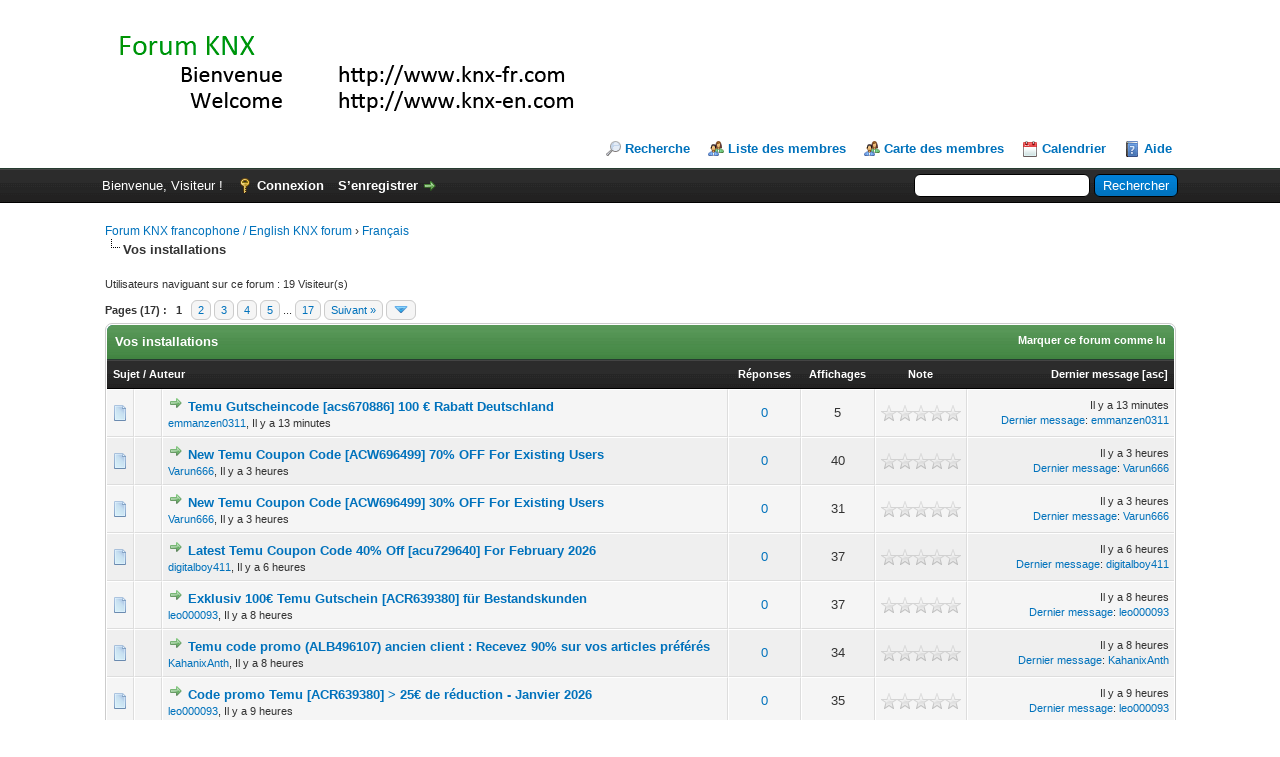

--- FILE ---
content_type: text/html; charset=UTF-8
request_url: https://www.knx-fr.com/forumdisplay.php?fid=12
body_size: 96538
content:
<!DOCTYPE html PUBLIC "-//W3C//DTD XHTML 1.0 Transitional//EN" "http://www.w3.org/TR/xhtml1/DTD/xhtml1-transitional.dtd"><!-- start: forumdisplay -->
<html xml:lang="fr" lang="fr" xmlns="http://www.w3.org/1999/xhtml">
<head>
<title>Forum KNX francophone / English KNX forum - Vos installations </title>
<!-- start: headerinclude -->
<link rel="alternate" type="application/rss+xml" title="Derniers sujets (RSS 2.0)" href="https://www.knx-fr.com/syndication.php" />
<link rel="alternate" type="application/atom+xml" title="Derniers sujets (Atom 1.0)" href="https://www.knx-fr.com/syndication.php?type=atom1.0" />
<meta http-equiv="Content-Type" content="text/html; charset=UTF-8" />
<meta http-equiv="Content-Script-Type" content="text/javascript" />
<script type="text/javascript" src="https://www.knx-fr.com/jscripts/jquery.js?ver=1806"></script>
<script type="text/javascript" src="https://www.knx-fr.com/jscripts/jquery.plugins.min.js?ver=1806"></script>
<script type="text/javascript" src="https://www.knx-fr.com/jscripts/general.js?ver=1810"></script>

<link type="text/css" rel="stylesheet" href="https://www.knx-fr.com/cache/themes/theme1/star_ratings.css?t=1764857731" />
<link type="text/css" rel="stylesheet" href="https://www.knx-fr.com/cache/themes/theme4/global.css?t=1484304588" />
<link type="text/css" rel="stylesheet" href="https://www.knx-fr.com/cache/themes/theme1/thread_status.css?t=1764857731" />
<link type="text/css" rel="stylesheet" href="https://www.knx-fr.com/cache/themes/theme1/css3.css?t=1764857731" />

<script type="text/javascript">
<!--
	lang.unknown_error = "Une erreur inconnue s’est produite.";

	lang.select2_match = "Un résultat est disponible, appuyez sur entrée pour le sélectionner.";
	lang.select2_matches = "{1} résultats sont disponibles, utilisez les flèches haut et bas pour naviguer.";
	lang.select2_nomatches = "Pas de résultat";
	lang.select2_inputtooshort_single = "Entrez un ou plusieurs caractères";
	lang.select2_inputtooshort_plural = "Entrez {1} caractères ou plus";
	lang.select2_inputtoolong_single = "Supprimez un caractère";
	lang.select2_inputtoolong_plural = "Supprimez {1} caractères";
	lang.select2_selectiontoobig_single = "Vous ne pouvez sélectionner qu’un élément";
	lang.select2_selectiontoobig_plural = "Vous ne pouvez sélectionner que {1} éléments";
	lang.select2_loadmore = "Chargement de plus de résultats…";
	lang.select2_searching = "Recherche…";

	var cookieDomain = ".www.knx-fr.com";
	var cookiePath = "/";
	var cookiePrefix = "";
	var cookieSecureFlag = "0";
	var deleteevent_confirm = "Êtes-vous sûr de vouloir supprimer cet événement ?";
	var removeattach_confirm = "Êtes-vous sûr de vouloir supprimer la pièce jointe sélectionnée ?";
	var loading_text = 'Chargement. <br />Patientez...';
	var saving_changes = 'Sauvegarde des changements...';
	var use_xmlhttprequest = "1";
	var my_post_key = "3d4bdee9f04fe043ea47652efbc2bcf4";
	var rootpath = "https://www.knx-fr.com";
	var imagepath = "https://www.knx-fr.com/images";
  	var yes_confirm = "Oui";
	var no_confirm = "Non";
	var MyBBEditor = null;
	var spinner_image = "https://www.knx-fr.com/images/spinner.gif";
	var spinner = "<img src='" + spinner_image +"' alt='' />";
	var modal_zindex = 9999;
// -->
</script>
<!-- end: headerinclude -->
<!-- start: forumdisplay_rssdiscovery -->
<link rel="alternate" type="application/rss+xml" title="Derniers sujets dans Vos installations (RSS 2.0)" href="https://www.knx-fr.com/syndication.php?fid=12" />
<link rel="alternate" type="application/atom+xml" title="Derniers sujets dans Vos installations (Atom 1.0)" href="https://www.knx-fr.com/syndication.php?type=atom1.0&amp;fid=12" />
<!-- end: forumdisplay_rssdiscovery -->
<script type="text/javascript">
<!--
	lang.no_new_posts = "Le forum ne contient pas de nouveau message.";
	lang.click_mark_read = "Cliquer pour marquer ce forum comme lu";
	lang.inline_edit_description = "(Cliquez et maintenez pour modifier)";
	lang.post_fetch_error = "Il y a eu une erreur lors de la récupération des messages.";
// -->
</script>
<!-- jeditable (jquery) -->
<script type="text/javascript" src="https://www.knx-fr.com/jscripts/jeditable/jeditable.min.js"></script>
<script type="text/javascript" src="https://www.knx-fr.com/jscripts/inline_edit.js?ver=1821"></script>
</head>
<body>
<!-- start: header -->
<div id="container">
		<a name="top" id="top"></a>
		<div id="header">
			<div id="logo">
				<div class="wrapper">
					<a href="https://www.knx-fr.com/index.php"><img src="https://www.knx-fr.com/images/logo.gif" alt="Forum KNX francophone / English KNX forum" title="Forum KNX francophone / English KNX forum" /></a>
					<ul class="menu top_links">
						<!-- start: header_menu_search -->
<li><a href="https://www.knx-fr.com/search.php" class="search">Recherche</a></li>
<!-- end: header_menu_search -->
						<!-- start: header_menu_memberlist -->
<li><a href="https://www.knx-fr.com/memberlist.php" class="memberlist">Liste des membres</a></li>
<!-- end: header_menu_memberlist -->
						<li><a href="http://www.knx-fr.com/usermap.php" class="memberlist">Carte des membres</a></li>
						<!-- start: header_menu_calendar -->
<li><a href="https://www.knx-fr.com/calendar.php" class="calendar">Calendrier</a></li>
<!-- end: header_menu_calendar -->
						<li><a href="https://www.knx-fr.com/misc.php?action=help" class="help">Aide</a></li>
					</ul>
				</div>
			</div>
			<div id="panel">
				<div class="upper">
					<div class="wrapper">
						<!-- start: header_quicksearch -->
						<form action="https://www.knx-fr.com/search.php" method="post">
						<fieldset id="search">
							<input name="keywords" type="text" class="textbox" />
							<input value="Rechercher" type="submit" class="button" />
							<input type="hidden" name="action" value="do_search" />
							<input type="hidden" name="postthread" value="1" />
						</fieldset>
						</form>
<!-- end: header_quicksearch -->
						<!-- start: header_welcomeblock_guest -->
						<!-- Continuation of div(class="upper") as opened in the header template -->
						<span class="welcome">Bienvenue, Visiteur ! <a href="https://www.knx-fr.com/member.php?action=login" onclick="$('#quick_login').modal({ fadeDuration: 250, keepelement: true, zIndex: (typeof modal_zindex !== 'undefined' ? modal_zindex : 9999) }); return false;" class="login">Connexion</a> <a href="https://www.knx-fr.com/member.php?action=register" class="register">S’enregistrer</a></span>
					</div>
				</div>
				<div class="modal" id="quick_login" style="display: none;">
					<form method="post" action="https://www.knx-fr.com/member.php">
						<input name="action" type="hidden" value="do_login" />
						<input name="url" type="hidden" value="" />
						<input name="quick_login" type="hidden" value="1" />
						<input name="my_post_key" type="hidden" value="3d4bdee9f04fe043ea47652efbc2bcf4" />
						<table width="100%" cellspacing="0" cellpadding="5" border="0" class="tborder">
							<tr>
								<td class="thead" colspan="2"><strong>Se connecter</strong></td>
							</tr>
							<!-- start: header_welcomeblock_guest_login_modal -->
<tr>
	<td class="trow1" width="25%"><strong>Utilisateur :</strong></td>
	<td class="trow1"><input name="quick_username" id="quick_login_username" type="text" value="" class="textbox initial_focus" /></td>
</tr>
<tr>
	<td class="trow2"><strong>Mot de passe :</strong></td>
	<td class="trow2">
		<input name="quick_password" id="quick_login_password" type="password" value="" class="textbox" /><br />
		<a href="https://www.knx-fr.com/member.php?action=lostpw" class="lost_password">Mot de passe oublié ?</a>
	</td>
</tr>
<tr>
	<td class="trow1">&nbsp;</td>
	<td class="trow1 remember_me">
		<input name="quick_remember" id="quick_login_remember" type="checkbox" value="yes" class="checkbox" checked="checked" />
		<label for="quick_login_remember">Se rappeler</label>
	</td>
</tr>
<tr>
	<td class="trow2" colspan="2">
		<div align="center"><input name="submit" type="submit" class="button" value="Se connecter" /></div>
	</td>
</tr>
<!-- end: header_welcomeblock_guest_login_modal -->
						</table>
					</form>
				</div>
				<script type="text/javascript">
					$("#quick_login input[name='url']").val($(location).attr('href'));
				</script>
<!-- end: header_welcomeblock_guest -->
					<!-- </div> in header_welcomeblock_member and header_welcomeblock_guest -->
				<!-- </div> in header_welcomeblock_member and header_welcomeblock_guest -->
			</div>
		</div>
		<div id="content">
			<div class="wrapper">
				
				
				
				
				
				
				
				<!-- start: nav -->

<div class="navigation">
<!-- start: nav_bit -->
<a href="https://www.knx-fr.com/index.php">Forum KNX francophone / English KNX forum</a><!-- start: nav_sep -->
&rsaquo;
<!-- end: nav_sep -->
<!-- end: nav_bit --><!-- start: nav_bit -->
<a href="forumdisplay.php?fid=3">Français</a>
<!-- end: nav_bit --><!-- start: nav_sep_active -->
<br /><img src="https://www.knx-fr.com/images/nav_bit.png" alt="" />
<!-- end: nav_sep_active --><!-- start: nav_bit_active -->
<span class="active">Vos installations</span>
<!-- end: nav_bit_active -->
</div>
<!-- end: nav -->
				<br />
<!-- end: header -->

<!-- start: forumdisplay_usersbrowsing -->
<span class="smalltext">Utilisateurs naviguant sur ce forum : 19 Visiteur(s)</span><br />
<!-- end: forumdisplay_usersbrowsing -->


<!-- start: forumdisplay_threadlist -->
<div class="float_left">
	<!-- start: multipage -->
<div class="pagination">
<span class="pages">Pages (17) :</span>
<!-- start: multipage_page_current -->
 <span class="pagination_current">1</span>
<!-- end: multipage_page_current --><!-- start: multipage_page -->
<a href="forumdisplay.php?fid=12&amp;page=2" class="pagination_page">2</a>
<!-- end: multipage_page --><!-- start: multipage_page -->
<a href="forumdisplay.php?fid=12&amp;page=3" class="pagination_page">3</a>
<!-- end: multipage_page --><!-- start: multipage_page -->
<a href="forumdisplay.php?fid=12&amp;page=4" class="pagination_page">4</a>
<!-- end: multipage_page --><!-- start: multipage_page -->
<a href="forumdisplay.php?fid=12&amp;page=5" class="pagination_page">5</a>
<!-- end: multipage_page --><!-- start: multipage_end -->
...  <a href="forumdisplay.php?fid=12&amp;page=17" class="pagination_last">17</a>
<!-- end: multipage_end --><!-- start: multipage_nextpage -->
<a href="forumdisplay.php?fid=12&amp;page=2" class="pagination_next">Suivant &raquo;</a>
<!-- end: multipage_nextpage --><!-- start: multipage_jump_page -->
<div class="popup_menu drop_go_page" style="display: none;">
	<form action="forumdisplay.php?fid=12" method="post">
		<label for="page">Atteindre la page:</label> <input type="number" class="textbox" name="page" value="1" size="4" min="1" max="17" />
		<input type="submit" class="button" value="Valider" />
	</form>
</div>
<a href="javascript:void(0)" class="go_page" title="Atteindre la page"><img src="https://www.knx-fr.com/images/arrow_down.png" alt="Atteindre la page" /></a>&nbsp;
<script type="text/javascript">
	var go_page = 'go_page_' + $(".go_page").length;
	$(".go_page").last().attr('id', go_page);
	$(".drop_go_page").last().attr('id', go_page + '_popup');
	$('#' + go_page).popupMenu(false).on('click', function() {
		var drop_go_page = $(this).prev('.drop_go_page');
		if (drop_go_page.is(':visible')) {
			drop_go_page.find('.textbox').trigger('focus');
		}
	});
</script>
<!-- end: multipage_jump_page -->
</div>
<!-- end: multipage -->
</div>
<div class="float_right">
	
</div>
<table border="0" cellspacing="0" cellpadding="5" class="tborder clear">
	<tr>
		<td class="thead" colspan="7">
			<div class="float_right">
				<span class="smalltext"><strong><a href="misc.php?action=markread&amp;fid=12">Marquer ce forum comme lu</a></strong></span>
			</div>
			<div>
				<strong>Vos installations</strong>
			</div>
		</td>
	</tr>
	<tr>
		<td class="tcat" colspan="3" width="66%"><span class="smalltext"><strong><a href="forumdisplay.php?fid=12&amp;datecut=9999&amp;prefix=0&amp;sortby=subject&amp;order=asc">Sujet</a>  / <a href="forumdisplay.php?fid=12&amp;datecut=9999&amp;prefix=0&amp;sortby=starter&amp;order=asc">Auteur</a> </strong></span></td>
		<td class="tcat" align="center" width="7%"><span class="smalltext"><strong><a href="forumdisplay.php?fid=12&amp;datecut=9999&amp;prefix=0&amp;sortby=replies&amp;order=desc">Réponses</a> </strong></span></td>
		<td class="tcat" align="center" width="7%"><span class="smalltext"><strong><a href="forumdisplay.php?fid=12&amp;datecut=9999&amp;prefix=0&amp;sortby=views&amp;order=desc">Affichages</a> </strong></span></td>
		<!-- start: forumdisplay_threadlist_rating -->
	<td class="tcat" align="center" width="80">
		<span class="smalltext"><strong><a href="forumdisplay.php?fid=12&amp;datecut=9999&amp;prefix=0&amp;sortby=rating&amp;order=desc">Note</a> </strong></span>
		<script type="text/javascript" src="https://www.knx-fr.com/jscripts/rating.js?ver=1821"></script>
		<script type="text/javascript">
		<!--
			lang.stars = new Array();
			lang.stars[1] = "1 étoile sur 5";
			lang.stars[2] = "2 étoiles sur 5";
			lang.stars[3] = "3 étoiles sur 5";
			lang.stars[4] = "4 étoiles sur 5";
			lang.stars[5] = "5 étoiles sur 5";
			lang.ratings_update_error = "";
		// -->
		</script>
	</td>
<!-- end: forumdisplay_threadlist_rating -->
		<td class="tcat" align="right" width="20%"><span class="smalltext"><strong><a href="forumdisplay.php?fid=12&amp;datecut=9999&amp;prefix=0&amp;sortby=lastpost&amp;order=desc">Dernier message</a> <!-- start: forumdisplay_orderarrow -->
<span class="smalltext">[<a href="forumdisplay.php?fid=12&amp;datecut=9999&amp;prefix=0&amp;sortby=lastpost&amp;order=asc">asc</a>]</span>
<!-- end: forumdisplay_orderarrow --></strong></span></td>
		
	</tr>
	
	
	<!-- start: forumdisplay_thread -->
<tr class="inline_row">
	<td align="center" class="trow1 forumdisplay_regular" width="2%"><span class="thread_status newfolder" title="Nouveaux messages.">&nbsp;</span></td>
	<td align="center" class="trow1 forumdisplay_regular" width="2%">&nbsp;</td>
	<td class="trow1 forumdisplay_regular">
		
		<div>
          <span> <!-- start: forumdisplay_thread_gotounread -->
<a href="showthread.php?tid=11309&amp;action=newpost"><img src="https://www.knx-fr.com/images/jump.png" alt="Aller au premier message non lu" title="Aller au premier message non lu" /></a> 
<!-- end: forumdisplay_thread_gotounread --><span class=" subject_new" id="tid_11309"><a href="showthread.php?tid=11309">Temu Gutscheincode [acs670886] 100 € Rabatt Deutschland</a></span></span>
			<div><span class="author smalltext"><a href="https://www.knx-fr.com/member.php?action=profile&amp;uid=13991">emmanzen0311</a>, </span><span class="thread_start_datetime smalltext">Il y a  13 minutes</span></div>
		</div>
	</td>
	<td align="center" class="trow1 forumdisplay_regular"><a href="https://www.knx-fr.com/misc.php?action=whoposted&tid=11309" onclick="MyBB.whoPosted(11309); return false;">0</a></td>
	<td align="center" class="trow1 forumdisplay_regular">5</td>
	<!-- start: forumdisplay_thread_rating -->
<td align="center" class="trow1 forumdisplay_regular" id="rating_table_11309">
		<ul class="star_rating star_rating_notrated" id="rating_thread_11309">
			<li style="width: 0%" class="current_rating" id="current_rating_11309">0 Votes - 0 sur 5 en moyenne</li>
		</ul>
		<script type="text/javascript">
		<!--
			Rating.build_forumdisplay(11309, { width: '0', extra_class: ' star_rating_notrated', current_average: '0 Votes - 0 sur 5 en moyenne' });
		// -->
		</script>
	</td>
<!-- end: forumdisplay_thread_rating -->
	<td class="trow1 forumdisplay_regular" style="white-space: nowrap; text-align: right;">
		<span class="lastpost smalltext">Il y a  13 minutes<br />
		<a href="showthread.php?tid=11309&amp;action=lastpost">Dernier message</a>: <a href="https://www.knx-fr.com/member.php?action=profile&amp;uid=13991">emmanzen0311</a></span>
	</td>

</tr>
<!-- end: forumdisplay_thread --><!-- start: forumdisplay_thread -->
<tr class="inline_row">
	<td align="center" class="trow2 forumdisplay_regular" width="2%"><span class="thread_status newfolder" title="Nouveaux messages.">&nbsp;</span></td>
	<td align="center" class="trow2 forumdisplay_regular" width="2%">&nbsp;</td>
	<td class="trow2 forumdisplay_regular">
		
		<div>
          <span> <!-- start: forumdisplay_thread_gotounread -->
<a href="showthread.php?tid=11305&amp;action=newpost"><img src="https://www.knx-fr.com/images/jump.png" alt="Aller au premier message non lu" title="Aller au premier message non lu" /></a> 
<!-- end: forumdisplay_thread_gotounread --><span class=" subject_new" id="tid_11305"><a href="showthread.php?tid=11305">New Temu Coupon Code [ACW696499] 70% OFF For Existing Users</a></span></span>
			<div><span class="author smalltext"><a href="https://www.knx-fr.com/member.php?action=profile&amp;uid=13989">Varun666</a>, </span><span class="thread_start_datetime smalltext">Il y a  3 heures</span></div>
		</div>
	</td>
	<td align="center" class="trow2 forumdisplay_regular"><a href="https://www.knx-fr.com/misc.php?action=whoposted&tid=11305" onclick="MyBB.whoPosted(11305); return false;">0</a></td>
	<td align="center" class="trow2 forumdisplay_regular">40</td>
	<!-- start: forumdisplay_thread_rating -->
<td align="center" class="trow2 forumdisplay_regular" id="rating_table_11305">
		<ul class="star_rating star_rating_notrated" id="rating_thread_11305">
			<li style="width: 0%" class="current_rating" id="current_rating_11305">0 Votes - 0 sur 5 en moyenne</li>
		</ul>
		<script type="text/javascript">
		<!--
			Rating.build_forumdisplay(11305, { width: '0', extra_class: ' star_rating_notrated', current_average: '0 Votes - 0 sur 5 en moyenne' });
		// -->
		</script>
	</td>
<!-- end: forumdisplay_thread_rating -->
	<td class="trow2 forumdisplay_regular" style="white-space: nowrap; text-align: right;">
		<span class="lastpost smalltext">Il y a  3 heures<br />
		<a href="showthread.php?tid=11305&amp;action=lastpost">Dernier message</a>: <a href="https://www.knx-fr.com/member.php?action=profile&amp;uid=13989">Varun666</a></span>
	</td>

</tr>
<!-- end: forumdisplay_thread --><!-- start: forumdisplay_thread -->
<tr class="inline_row">
	<td align="center" class="trow1 forumdisplay_regular" width="2%"><span class="thread_status newfolder" title="Nouveaux messages.">&nbsp;</span></td>
	<td align="center" class="trow1 forumdisplay_regular" width="2%">&nbsp;</td>
	<td class="trow1 forumdisplay_regular">
		
		<div>
          <span> <!-- start: forumdisplay_thread_gotounread -->
<a href="showthread.php?tid=11304&amp;action=newpost"><img src="https://www.knx-fr.com/images/jump.png" alt="Aller au premier message non lu" title="Aller au premier message non lu" /></a> 
<!-- end: forumdisplay_thread_gotounread --><span class=" subject_new" id="tid_11304"><a href="showthread.php?tid=11304">New Temu Coupon Code [ACW696499] 30% OFF For Existing Users</a></span></span>
			<div><span class="author smalltext"><a href="https://www.knx-fr.com/member.php?action=profile&amp;uid=13989">Varun666</a>, </span><span class="thread_start_datetime smalltext">Il y a  3 heures</span></div>
		</div>
	</td>
	<td align="center" class="trow1 forumdisplay_regular"><a href="https://www.knx-fr.com/misc.php?action=whoposted&tid=11304" onclick="MyBB.whoPosted(11304); return false;">0</a></td>
	<td align="center" class="trow1 forumdisplay_regular">31</td>
	<!-- start: forumdisplay_thread_rating -->
<td align="center" class="trow1 forumdisplay_regular" id="rating_table_11304">
		<ul class="star_rating star_rating_notrated" id="rating_thread_11304">
			<li style="width: 0%" class="current_rating" id="current_rating_11304">0 Votes - 0 sur 5 en moyenne</li>
		</ul>
		<script type="text/javascript">
		<!--
			Rating.build_forumdisplay(11304, { width: '0', extra_class: ' star_rating_notrated', current_average: '0 Votes - 0 sur 5 en moyenne' });
		// -->
		</script>
	</td>
<!-- end: forumdisplay_thread_rating -->
	<td class="trow1 forumdisplay_regular" style="white-space: nowrap; text-align: right;">
		<span class="lastpost smalltext">Il y a  3 heures<br />
		<a href="showthread.php?tid=11304&amp;action=lastpost">Dernier message</a>: <a href="https://www.knx-fr.com/member.php?action=profile&amp;uid=13989">Varun666</a></span>
	</td>

</tr>
<!-- end: forumdisplay_thread --><!-- start: forumdisplay_thread -->
<tr class="inline_row">
	<td align="center" class="trow2 forumdisplay_regular" width="2%"><span class="thread_status newfolder" title="Nouveaux messages.">&nbsp;</span></td>
	<td align="center" class="trow2 forumdisplay_regular" width="2%">&nbsp;</td>
	<td class="trow2 forumdisplay_regular">
		
		<div>
          <span> <!-- start: forumdisplay_thread_gotounread -->
<a href="showthread.php?tid=11294&amp;action=newpost"><img src="https://www.knx-fr.com/images/jump.png" alt="Aller au premier message non lu" title="Aller au premier message non lu" /></a> 
<!-- end: forumdisplay_thread_gotounread --><span class=" subject_new" id="tid_11294"><a href="showthread.php?tid=11294">Latest Temu Coupon Code 40% Off [acu729640] For February 2026</a></span></span>
			<div><span class="author smalltext"><a href="https://www.knx-fr.com/member.php?action=profile&amp;uid=13987">digitalboy411</a>, </span><span class="thread_start_datetime smalltext">Il y a  6 heures</span></div>
		</div>
	</td>
	<td align="center" class="trow2 forumdisplay_regular"><a href="https://www.knx-fr.com/misc.php?action=whoposted&tid=11294" onclick="MyBB.whoPosted(11294); return false;">0</a></td>
	<td align="center" class="trow2 forumdisplay_regular">37</td>
	<!-- start: forumdisplay_thread_rating -->
<td align="center" class="trow2 forumdisplay_regular" id="rating_table_11294">
		<ul class="star_rating star_rating_notrated" id="rating_thread_11294">
			<li style="width: 0%" class="current_rating" id="current_rating_11294">0 Votes - 0 sur 5 en moyenne</li>
		</ul>
		<script type="text/javascript">
		<!--
			Rating.build_forumdisplay(11294, { width: '0', extra_class: ' star_rating_notrated', current_average: '0 Votes - 0 sur 5 en moyenne' });
		// -->
		</script>
	</td>
<!-- end: forumdisplay_thread_rating -->
	<td class="trow2 forumdisplay_regular" style="white-space: nowrap; text-align: right;">
		<span class="lastpost smalltext">Il y a  6 heures<br />
		<a href="showthread.php?tid=11294&amp;action=lastpost">Dernier message</a>: <a href="https://www.knx-fr.com/member.php?action=profile&amp;uid=13987">digitalboy411</a></span>
	</td>

</tr>
<!-- end: forumdisplay_thread --><!-- start: forumdisplay_thread -->
<tr class="inline_row">
	<td align="center" class="trow1 forumdisplay_regular" width="2%"><span class="thread_status newfolder" title="Nouveaux messages.">&nbsp;</span></td>
	<td align="center" class="trow1 forumdisplay_regular" width="2%">&nbsp;</td>
	<td class="trow1 forumdisplay_regular">
		
		<div>
          <span> <!-- start: forumdisplay_thread_gotounread -->
<a href="showthread.php?tid=11283&amp;action=newpost"><img src="https://www.knx-fr.com/images/jump.png" alt="Aller au premier message non lu" title="Aller au premier message non lu" /></a> 
<!-- end: forumdisplay_thread_gotounread --><span class=" subject_new" id="tid_11283"><a href="showthread.php?tid=11283">Exklusiv 100€ Temu Gutschein [ACR639380] für Bestandskunden</a></span></span>
			<div><span class="author smalltext"><a href="https://www.knx-fr.com/member.php?action=profile&amp;uid=13982">leo000093</a>, </span><span class="thread_start_datetime smalltext">Il y a  8 heures</span></div>
		</div>
	</td>
	<td align="center" class="trow1 forumdisplay_regular"><a href="https://www.knx-fr.com/misc.php?action=whoposted&tid=11283" onclick="MyBB.whoPosted(11283); return false;">0</a></td>
	<td align="center" class="trow1 forumdisplay_regular">37</td>
	<!-- start: forumdisplay_thread_rating -->
<td align="center" class="trow1 forumdisplay_regular" id="rating_table_11283">
		<ul class="star_rating star_rating_notrated" id="rating_thread_11283">
			<li style="width: 0%" class="current_rating" id="current_rating_11283">0 Votes - 0 sur 5 en moyenne</li>
		</ul>
		<script type="text/javascript">
		<!--
			Rating.build_forumdisplay(11283, { width: '0', extra_class: ' star_rating_notrated', current_average: '0 Votes - 0 sur 5 en moyenne' });
		// -->
		</script>
	</td>
<!-- end: forumdisplay_thread_rating -->
	<td class="trow1 forumdisplay_regular" style="white-space: nowrap; text-align: right;">
		<span class="lastpost smalltext">Il y a  8 heures<br />
		<a href="showthread.php?tid=11283&amp;action=lastpost">Dernier message</a>: <a href="https://www.knx-fr.com/member.php?action=profile&amp;uid=13982">leo000093</a></span>
	</td>

</tr>
<!-- end: forumdisplay_thread --><!-- start: forumdisplay_thread -->
<tr class="inline_row">
	<td align="center" class="trow2 forumdisplay_regular" width="2%"><span class="thread_status newfolder" title="Nouveaux messages.">&nbsp;</span></td>
	<td align="center" class="trow2 forumdisplay_regular" width="2%">&nbsp;</td>
	<td class="trow2 forumdisplay_regular">
		
		<div>
          <span> <!-- start: forumdisplay_thread_gotounread -->
<a href="showthread.php?tid=11281&amp;action=newpost"><img src="https://www.knx-fr.com/images/jump.png" alt="Aller au premier message non lu" title="Aller au premier message non lu" /></a> 
<!-- end: forumdisplay_thread_gotounread --><span class=" subject_new" id="tid_11281"><a href="showthread.php?tid=11281">Temu code promo (ALB496107) ancien client : Recevez  90% sur vos articles préférés</a></span></span>
			<div><span class="author smalltext"><a href="https://www.knx-fr.com/member.php?action=profile&amp;uid=13983">KahanixAnth</a>, </span><span class="thread_start_datetime smalltext">Il y a  8 heures</span></div>
		</div>
	</td>
	<td align="center" class="trow2 forumdisplay_regular"><a href="https://www.knx-fr.com/misc.php?action=whoposted&tid=11281" onclick="MyBB.whoPosted(11281); return false;">0</a></td>
	<td align="center" class="trow2 forumdisplay_regular">34</td>
	<!-- start: forumdisplay_thread_rating -->
<td align="center" class="trow2 forumdisplay_regular" id="rating_table_11281">
		<ul class="star_rating star_rating_notrated" id="rating_thread_11281">
			<li style="width: 0%" class="current_rating" id="current_rating_11281">0 Votes - 0 sur 5 en moyenne</li>
		</ul>
		<script type="text/javascript">
		<!--
			Rating.build_forumdisplay(11281, { width: '0', extra_class: ' star_rating_notrated', current_average: '0 Votes - 0 sur 5 en moyenne' });
		// -->
		</script>
	</td>
<!-- end: forumdisplay_thread_rating -->
	<td class="trow2 forumdisplay_regular" style="white-space: nowrap; text-align: right;">
		<span class="lastpost smalltext">Il y a  8 heures<br />
		<a href="showthread.php?tid=11281&amp;action=lastpost">Dernier message</a>: <a href="https://www.knx-fr.com/member.php?action=profile&amp;uid=13983">KahanixAnth</a></span>
	</td>

</tr>
<!-- end: forumdisplay_thread --><!-- start: forumdisplay_thread -->
<tr class="inline_row">
	<td align="center" class="trow1 forumdisplay_regular" width="2%"><span class="thread_status newfolder" title="Nouveaux messages.">&nbsp;</span></td>
	<td align="center" class="trow1 forumdisplay_regular" width="2%">&nbsp;</td>
	<td class="trow1 forumdisplay_regular">
		
		<div>
          <span> <!-- start: forumdisplay_thread_gotounread -->
<a href="showthread.php?tid=11273&amp;action=newpost"><img src="https://www.knx-fr.com/images/jump.png" alt="Aller au premier message non lu" title="Aller au premier message non lu" /></a> 
<!-- end: forumdisplay_thread_gotounread --><span class=" subject_new" id="tid_11273"><a href="showthread.php?tid=11273">Code promo Temu [ACR639380] &gt; 25€ de réduction - Janvier 2026</a></span></span>
			<div><span class="author smalltext"><a href="https://www.knx-fr.com/member.php?action=profile&amp;uid=13982">leo000093</a>, </span><span class="thread_start_datetime smalltext">Il y a  9 heures</span></div>
		</div>
	</td>
	<td align="center" class="trow1 forumdisplay_regular"><a href="https://www.knx-fr.com/misc.php?action=whoposted&tid=11273" onclick="MyBB.whoPosted(11273); return false;">0</a></td>
	<td align="center" class="trow1 forumdisplay_regular">35</td>
	<!-- start: forumdisplay_thread_rating -->
<td align="center" class="trow1 forumdisplay_regular" id="rating_table_11273">
		<ul class="star_rating star_rating_notrated" id="rating_thread_11273">
			<li style="width: 0%" class="current_rating" id="current_rating_11273">0 Votes - 0 sur 5 en moyenne</li>
		</ul>
		<script type="text/javascript">
		<!--
			Rating.build_forumdisplay(11273, { width: '0', extra_class: ' star_rating_notrated', current_average: '0 Votes - 0 sur 5 en moyenne' });
		// -->
		</script>
	</td>
<!-- end: forumdisplay_thread_rating -->
	<td class="trow1 forumdisplay_regular" style="white-space: nowrap; text-align: right;">
		<span class="lastpost smalltext">Il y a  9 heures<br />
		<a href="showthread.php?tid=11273&amp;action=lastpost">Dernier message</a>: <a href="https://www.knx-fr.com/member.php?action=profile&amp;uid=13982">leo000093</a></span>
	</td>

</tr>
<!-- end: forumdisplay_thread --><!-- start: forumdisplay_thread -->
<tr class="inline_row">
	<td align="center" class="trow2 forumdisplay_regular" width="2%"><span class="thread_status newfolder" title="Nouveaux messages.">&nbsp;</span></td>
	<td align="center" class="trow2 forumdisplay_regular" width="2%">&nbsp;</td>
	<td class="trow2 forumdisplay_regular">
		
		<div>
          <span> <!-- start: forumdisplay_thread_gotounread -->
<a href="showthread.php?tid=11267&amp;action=newpost"><img src="https://www.knx-fr.com/images/jump.png" alt="Aller au premier message non lu" title="Aller au premier message non lu" /></a> 
<!-- end: forumdisplay_thread_gotounread --><span class=" subject_new" id="tid_11267"><a href="showthread.php?tid=11267">New Temu Coupon Code [ACW696499] 40% OFF For Existing Users</a></span></span>
			<div><span class="author smalltext"><a href="https://www.knx-fr.com/member.php?action=profile&amp;uid=13981">Varun777</a>, </span><span class="thread_start_datetime smalltext">Il y a  9 heures</span></div>
		</div>
	</td>
	<td align="center" class="trow2 forumdisplay_regular"><a href="https://www.knx-fr.com/misc.php?action=whoposted&tid=11267" onclick="MyBB.whoPosted(11267); return false;">0</a></td>
	<td align="center" class="trow2 forumdisplay_regular">24</td>
	<!-- start: forumdisplay_thread_rating -->
<td align="center" class="trow2 forumdisplay_regular" id="rating_table_11267">
		<ul class="star_rating star_rating_notrated" id="rating_thread_11267">
			<li style="width: 0%" class="current_rating" id="current_rating_11267">0 Votes - 0 sur 5 en moyenne</li>
		</ul>
		<script type="text/javascript">
		<!--
			Rating.build_forumdisplay(11267, { width: '0', extra_class: ' star_rating_notrated', current_average: '0 Votes - 0 sur 5 en moyenne' });
		// -->
		</script>
	</td>
<!-- end: forumdisplay_thread_rating -->
	<td class="trow2 forumdisplay_regular" style="white-space: nowrap; text-align: right;">
		<span class="lastpost smalltext">Il y a  9 heures<br />
		<a href="showthread.php?tid=11267&amp;action=lastpost">Dernier message</a>: <a href="https://www.knx-fr.com/member.php?action=profile&amp;uid=13981">Varun777</a></span>
	</td>

</tr>
<!-- end: forumdisplay_thread --><!-- start: forumdisplay_thread -->
<tr class="inline_row">
	<td align="center" class="trow1 forumdisplay_regular" width="2%"><span class="thread_status newfolder" title="Nouveaux messages.">&nbsp;</span></td>
	<td align="center" class="trow1 forumdisplay_regular" width="2%">&nbsp;</td>
	<td class="trow1 forumdisplay_regular">
		
		<div>
          <span> <!-- start: forumdisplay_thread_gotounread -->
<a href="showthread.php?tid=11249&amp;action=newpost"><img src="https://www.knx-fr.com/images/jump.png" alt="Aller au premier message non lu" title="Aller au premier message non lu" /></a> 
<!-- end: forumdisplay_thread_gotounread --><span class=" subject_new" id="tid_11249"><a href="showthread.php?tid=11249">Temu Coupon Code 40% Off [ACU639380] For First-time Customers</a></span></span>
			<div><span class="author smalltext"><a href="https://www.knx-fr.com/member.php?action=profile&amp;uid=13977">emma78925</a>, </span><span class="thread_start_datetime smalltext">Il y a  10 heures</span></div>
		</div>
	</td>
	<td align="center" class="trow1 forumdisplay_regular"><a href="https://www.knx-fr.com/misc.php?action=whoposted&tid=11249" onclick="MyBB.whoPosted(11249); return false;">0</a></td>
	<td align="center" class="trow1 forumdisplay_regular">26</td>
	<!-- start: forumdisplay_thread_rating -->
<td align="center" class="trow1 forumdisplay_regular" id="rating_table_11249">
		<ul class="star_rating star_rating_notrated" id="rating_thread_11249">
			<li style="width: 0%" class="current_rating" id="current_rating_11249">0 Votes - 0 sur 5 en moyenne</li>
		</ul>
		<script type="text/javascript">
		<!--
			Rating.build_forumdisplay(11249, { width: '0', extra_class: ' star_rating_notrated', current_average: '0 Votes - 0 sur 5 en moyenne' });
		// -->
		</script>
	</td>
<!-- end: forumdisplay_thread_rating -->
	<td class="trow1 forumdisplay_regular" style="white-space: nowrap; text-align: right;">
		<span class="lastpost smalltext">Il y a  10 heures<br />
		<a href="showthread.php?tid=11249&amp;action=lastpost">Dernier message</a>: <a href="https://www.knx-fr.com/member.php?action=profile&amp;uid=13977">emma78925</a></span>
	</td>

</tr>
<!-- end: forumdisplay_thread --><!-- start: forumdisplay_thread -->
<tr class="inline_row">
	<td align="center" class="trow2 forumdisplay_regular" width="2%"><span class="thread_status newfolder" title="Nouveaux messages.">&nbsp;</span></td>
	<td align="center" class="trow2 forumdisplay_regular" width="2%"><!-- start: forumdisplay_thread_icon -->
<img src="images/icons/rainbow.gif" alt="Rainbow" title="Rainbow" />
<!-- end: forumdisplay_thread_icon --></td>
	<td class="trow2 forumdisplay_regular">
		
		<div>
          <span> <!-- start: forumdisplay_thread_gotounread -->
<a href="showthread.php?tid=11242&amp;action=newpost"><img src="https://www.knx-fr.com/images/jump.png" alt="Aller au premier message non lu" title="Aller au premier message non lu" /></a> 
<!-- end: forumdisplay_thread_gotounread --><span class=" subject_new" id="tid_11242"><a href="showthread.php?tid=11242">Lemfi App Download: Use Code (RITEQH6J) Secure Your $30 Sign-Up Bonus Now!</a></span></span>
			<div><span class="author smalltext"><a href="https://www.knx-fr.com/member.php?action=profile&amp;uid=13976">Noah0121</a>, </span><span class="thread_start_datetime smalltext">Il y a  10 heures</span></div>
		</div>
	</td>
	<td align="center" class="trow2 forumdisplay_regular"><a href="https://www.knx-fr.com/misc.php?action=whoposted&tid=11242" onclick="MyBB.whoPosted(11242); return false;">0</a></td>
	<td align="center" class="trow2 forumdisplay_regular">28</td>
	<!-- start: forumdisplay_thread_rating -->
<td align="center" class="trow2 forumdisplay_regular" id="rating_table_11242">
		<ul class="star_rating star_rating_notrated" id="rating_thread_11242">
			<li style="width: 0%" class="current_rating" id="current_rating_11242">0 Votes - 0 sur 5 en moyenne</li>
		</ul>
		<script type="text/javascript">
		<!--
			Rating.build_forumdisplay(11242, { width: '0', extra_class: ' star_rating_notrated', current_average: '0 Votes - 0 sur 5 en moyenne' });
		// -->
		</script>
	</td>
<!-- end: forumdisplay_thread_rating -->
	<td class="trow2 forumdisplay_regular" style="white-space: nowrap; text-align: right;">
		<span class="lastpost smalltext">Il y a  10 heures<br />
		<a href="showthread.php?tid=11242&amp;action=lastpost">Dernier message</a>: <a href="https://www.knx-fr.com/member.php?action=profile&amp;uid=13976">Noah0121</a></span>
	</td>

</tr>
<!-- end: forumdisplay_thread --><!-- start: forumdisplay_thread -->
<tr class="inline_row">
	<td align="center" class="trow1 forumdisplay_regular" width="2%"><span class="thread_status newfolder" title="Nouveaux messages.">&nbsp;</span></td>
	<td align="center" class="trow1 forumdisplay_regular" width="2%">&nbsp;</td>
	<td class="trow1 forumdisplay_regular">
		
		<div>
          <span> <!-- start: forumdisplay_thread_gotounread -->
<a href="showthread.php?tid=11239&amp;action=newpost"><img src="https://www.knx-fr.com/images/jump.png" alt="Aller au premier message non lu" title="Aller au premier message non lu" /></a> 
<!-- end: forumdisplay_thread_gotounread --><span class=" subject_new" id="tid_11239"><a href="showthread.php?tid=11239">Temu Gutscheincode [acs670886] 200 € Rabatt Deutschland</a></span></span>
			<div><span class="author smalltext"><a href="https://www.knx-fr.com/member.php?action=profile&amp;uid=13974">emliasmith0231</a>, </span><span class="thread_start_datetime smalltext">Il y a  11 heures</span></div>
		</div>
	</td>
	<td align="center" class="trow1 forumdisplay_regular"><a href="https://www.knx-fr.com/misc.php?action=whoposted&tid=11239" onclick="MyBB.whoPosted(11239); return false;">0</a></td>
	<td align="center" class="trow1 forumdisplay_regular">35</td>
	<!-- start: forumdisplay_thread_rating -->
<td align="center" class="trow1 forumdisplay_regular" id="rating_table_11239">
		<ul class="star_rating star_rating_notrated" id="rating_thread_11239">
			<li style="width: 0%" class="current_rating" id="current_rating_11239">0 Votes - 0 sur 5 en moyenne</li>
		</ul>
		<script type="text/javascript">
		<!--
			Rating.build_forumdisplay(11239, { width: '0', extra_class: ' star_rating_notrated', current_average: '0 Votes - 0 sur 5 en moyenne' });
		// -->
		</script>
	</td>
<!-- end: forumdisplay_thread_rating -->
	<td class="trow1 forumdisplay_regular" style="white-space: nowrap; text-align: right;">
		<span class="lastpost smalltext">Il y a  11 heures<br />
		<a href="showthread.php?tid=11239&amp;action=lastpost">Dernier message</a>: <a href="https://www.knx-fr.com/member.php?action=profile&amp;uid=13974">emliasmith0231</a></span>
	</td>

</tr>
<!-- end: forumdisplay_thread --><!-- start: forumdisplay_thread -->
<tr class="inline_row">
	<td align="center" class="trow2 forumdisplay_regular" width="2%"><span class="thread_status newfolder" title="Nouveaux messages.">&nbsp;</span></td>
	<td align="center" class="trow2 forumdisplay_regular" width="2%">&nbsp;</td>
	<td class="trow2 forumdisplay_regular">
		
		<div>
          <span> <!-- start: forumdisplay_thread_gotounread -->
<a href="showthread.php?tid=11230&amp;action=newpost"><img src="https://www.knx-fr.com/images/jump.png" alt="Aller au premier message non lu" title="Aller au premier message non lu" /></a> 
<!-- end: forumdisplay_thread_gotounread --><span class=" subject_new" id="tid_11230"><a href="showthread.php?tid=11230">Temu Angebote entdecken (ALB496107) - 70€ Rabatt erhalten</a></span></span>
			<div><span class="author smalltext"><a href="https://www.knx-fr.com/member.php?action=profile&amp;uid=13975">LootxLiya</a>, </span><span class="thread_start_datetime smalltext">Il y a  11 heures</span></div>
		</div>
	</td>
	<td align="center" class="trow2 forumdisplay_regular"><a href="https://www.knx-fr.com/misc.php?action=whoposted&tid=11230" onclick="MyBB.whoPosted(11230); return false;">0</a></td>
	<td align="center" class="trow2 forumdisplay_regular">38</td>
	<!-- start: forumdisplay_thread_rating -->
<td align="center" class="trow2 forumdisplay_regular" id="rating_table_11230">
		<ul class="star_rating star_rating_notrated" id="rating_thread_11230">
			<li style="width: 0%" class="current_rating" id="current_rating_11230">0 Votes - 0 sur 5 en moyenne</li>
		</ul>
		<script type="text/javascript">
		<!--
			Rating.build_forumdisplay(11230, { width: '0', extra_class: ' star_rating_notrated', current_average: '0 Votes - 0 sur 5 en moyenne' });
		// -->
		</script>
	</td>
<!-- end: forumdisplay_thread_rating -->
	<td class="trow2 forumdisplay_regular" style="white-space: nowrap; text-align: right;">
		<span class="lastpost smalltext">Il y a  11 heures<br />
		<a href="showthread.php?tid=11230&amp;action=lastpost">Dernier message</a>: <a href="https://www.knx-fr.com/member.php?action=profile&amp;uid=13975">LootxLiya</a></span>
	</td>

</tr>
<!-- end: forumdisplay_thread --><!-- start: forumdisplay_thread -->
<tr class="inline_row">
	<td align="center" class="trow1 forumdisplay_regular" width="2%"><span class="thread_status newfolder" title="Nouveaux messages.">&nbsp;</span></td>
	<td align="center" class="trow1 forumdisplay_regular" width="2%">&nbsp;</td>
	<td class="trow1 forumdisplay_regular">
		
		<div>
          <span> <!-- start: forumdisplay_thread_gotounread -->
<a href="showthread.php?tid=11229&amp;action=newpost"><img src="https://www.knx-fr.com/images/jump.png" alt="Aller au premier message non lu" title="Aller au premier message non lu" /></a> 
<!-- end: forumdisplay_thread_gotounread --><span class=" subject_new" id="tid_11229"><a href="showthread.php?tid=11229">Temu Gutscheincode [acs670886] 70% Rabatt Deutschland</a></span></span>
			<div><span class="author smalltext"><a href="https://www.knx-fr.com/member.php?action=profile&amp;uid=13974">emliasmith0231</a>, </span><span class="thread_start_datetime smalltext">Il y a  11 heures</span></div>
		</div>
	</td>
	<td align="center" class="trow1 forumdisplay_regular"><a href="https://www.knx-fr.com/misc.php?action=whoposted&tid=11229" onclick="MyBB.whoPosted(11229); return false;">0</a></td>
	<td align="center" class="trow1 forumdisplay_regular">38</td>
	<!-- start: forumdisplay_thread_rating -->
<td align="center" class="trow1 forumdisplay_regular" id="rating_table_11229">
		<ul class="star_rating star_rating_notrated" id="rating_thread_11229">
			<li style="width: 0%" class="current_rating" id="current_rating_11229">0 Votes - 0 sur 5 en moyenne</li>
		</ul>
		<script type="text/javascript">
		<!--
			Rating.build_forumdisplay(11229, { width: '0', extra_class: ' star_rating_notrated', current_average: '0 Votes - 0 sur 5 en moyenne' });
		// -->
		</script>
	</td>
<!-- end: forumdisplay_thread_rating -->
	<td class="trow1 forumdisplay_regular" style="white-space: nowrap; text-align: right;">
		<span class="lastpost smalltext">Il y a  11 heures<br />
		<a href="showthread.php?tid=11229&amp;action=lastpost">Dernier message</a>: <a href="https://www.knx-fr.com/member.php?action=profile&amp;uid=13974">emliasmith0231</a></span>
	</td>

</tr>
<!-- end: forumdisplay_thread --><!-- start: forumdisplay_thread -->
<tr class="inline_row">
	<td align="center" class="trow2 forumdisplay_regular" width="2%"><span class="thread_status newfolder" title="Nouveaux messages.">&nbsp;</span></td>
	<td align="center" class="trow2 forumdisplay_regular" width="2%">&nbsp;</td>
	<td class="trow2 forumdisplay_regular">
		
		<div>
          <span> <!-- start: forumdisplay_thread_gotounread -->
<a href="showthread.php?tid=11225&amp;action=newpost"><img src="https://www.knx-fr.com/images/jump.png" alt="Aller au premier message non lu" title="Aller au premier message non lu" /></a> 
<!-- end: forumdisplay_thread_gotounread --><span class=" subject_new" id="tid_11225"><a href="showthread.php?tid=11225">Temu Gutscheincode [acs670886] 40% Rabatt Deutschland</a></span></span>
			<div><span class="author smalltext"><a href="https://www.knx-fr.com/member.php?action=profile&amp;uid=13974">emliasmith0231</a>, </span><span class="thread_start_datetime smalltext">Il y a  11 heures</span></div>
		</div>
	</td>
	<td align="center" class="trow2 forumdisplay_regular"><a href="https://www.knx-fr.com/misc.php?action=whoposted&tid=11225" onclick="MyBB.whoPosted(11225); return false;">0</a></td>
	<td align="center" class="trow2 forumdisplay_regular">36</td>
	<!-- start: forumdisplay_thread_rating -->
<td align="center" class="trow2 forumdisplay_regular" id="rating_table_11225">
		<ul class="star_rating star_rating_notrated" id="rating_thread_11225">
			<li style="width: 0%" class="current_rating" id="current_rating_11225">0 Votes - 0 sur 5 en moyenne</li>
		</ul>
		<script type="text/javascript">
		<!--
			Rating.build_forumdisplay(11225, { width: '0', extra_class: ' star_rating_notrated', current_average: '0 Votes - 0 sur 5 en moyenne' });
		// -->
		</script>
	</td>
<!-- end: forumdisplay_thread_rating -->
	<td class="trow2 forumdisplay_regular" style="white-space: nowrap; text-align: right;">
		<span class="lastpost smalltext">Il y a  11 heures<br />
		<a href="showthread.php?tid=11225&amp;action=lastpost">Dernier message</a>: <a href="https://www.knx-fr.com/member.php?action=profile&amp;uid=13974">emliasmith0231</a></span>
	</td>

</tr>
<!-- end: forumdisplay_thread --><!-- start: forumdisplay_thread -->
<tr class="inline_row">
	<td align="center" class="trow1 forumdisplay_regular" width="2%"><span class="thread_status newfolder" title="Nouveaux messages.">&nbsp;</span></td>
	<td align="center" class="trow1 forumdisplay_regular" width="2%">&nbsp;</td>
	<td class="trow1 forumdisplay_regular">
		
		<div>
          <span> <!-- start: forumdisplay_thread_gotounread -->
<a href="showthread.php?tid=11223&amp;action=newpost"><img src="https://www.knx-fr.com/images/jump.png" alt="Aller au premier message non lu" title="Aller au premier message non lu" /></a> 
<!-- end: forumdisplay_thread_gotounread --><span class=" subject_new" id="tid_11223"><a href="showthread.php?tid=11223">Vos plus petit et plus gros projets KNX</a></span></span>
			<div><span class="author smalltext"><a href="https://www.knx-fr.com/member.php?action=profile&amp;uid=8308">benjamin13</a>, </span><span class="thread_start_datetime smalltext"><span title="29/01/2026">Hier</span>, 23:22:33</span></div>
		</div>
	</td>
	<td align="center" class="trow1 forumdisplay_regular"><a href="https://www.knx-fr.com/misc.php?action=whoposted&tid=11223" onclick="MyBB.whoPosted(11223); return false;">0</a></td>
	<td align="center" class="trow1 forumdisplay_regular">57</td>
	<!-- start: forumdisplay_thread_rating -->
<td align="center" class="trow1 forumdisplay_regular" id="rating_table_11223">
		<ul class="star_rating star_rating_notrated" id="rating_thread_11223">
			<li style="width: 0%" class="current_rating" id="current_rating_11223">0 Votes - 0 sur 5 en moyenne</li>
		</ul>
		<script type="text/javascript">
		<!--
			Rating.build_forumdisplay(11223, { width: '0', extra_class: ' star_rating_notrated', current_average: '0 Votes - 0 sur 5 en moyenne' });
		// -->
		</script>
	</td>
<!-- end: forumdisplay_thread_rating -->
	<td class="trow1 forumdisplay_regular" style="white-space: nowrap; text-align: right;">
		<span class="lastpost smalltext"><span title="29/01/2026">Hier</span>, 23:22:33<br />
		<a href="showthread.php?tid=11223&amp;action=lastpost">Dernier message</a>: <a href="https://www.knx-fr.com/member.php?action=profile&amp;uid=8308">benjamin13</a></span>
	</td>

</tr>
<!-- end: forumdisplay_thread --><!-- start: forumdisplay_thread -->
<tr class="inline_row">
	<td align="center" class="trow2 forumdisplay_regular" width="2%"><span class="thread_status newhotfolder" title="Nouveaux messages. Sujet populaire.">&nbsp;</span></td>
	<td align="center" class="trow2 forumdisplay_regular" width="2%">&nbsp;</td>
	<td class="trow2 forumdisplay_regular">
		<!-- start: forumdisplay_thread_attachment_count -->
<div class="float_right"><img src="https://www.knx-fr.com/images/paperclip.png" alt="" title="Ce sujet contient 10 pièces jointes." /></div>
<!-- end: forumdisplay_thread_attachment_count -->
		<div>
          <span> <!-- start: forumdisplay_thread_gotounread -->
<a href="showthread.php?tid=8437&amp;action=newpost"><img src="https://www.knx-fr.com/images/jump.png" alt="Aller au premier message non lu" title="Aller au premier message non lu" /></a> 
<!-- end: forumdisplay_thread_gotounread --><span class=" subject_new" id="tid_8437"><a href="showthread.php?tid=8437">Construction maison (en cours)</a></span><!-- start: forumdisplay_thread_multipage -->
 <span class="smalltext">(Pages : <!-- start: forumdisplay_thread_multipage_page -->
<a href="showthread.php?tid=8437">1</a> 
<!-- end: forumdisplay_thread_multipage_page --><!-- start: forumdisplay_thread_multipage_page -->
<a href="showthread.php?tid=8437&amp;page=2">2</a> 
<!-- end: forumdisplay_thread_multipage_page --><!-- start: forumdisplay_thread_multipage_page -->
<a href="showthread.php?tid=8437&amp;page=3">3</a> 
<!-- end: forumdisplay_thread_multipage_page --><!-- start: forumdisplay_thread_multipage_page -->
<a href="showthread.php?tid=8437&amp;page=4">4</a> 
<!-- end: forumdisplay_thread_multipage_page --><!-- start: forumdisplay_thread_multipage_more -->
... <a href="showthread.php?tid=8437&amp;page=16">16</a>
<!-- end: forumdisplay_thread_multipage_more -->)</span>
<!-- end: forumdisplay_thread_multipage --></span>
			<div><span class="author smalltext"><a href="https://www.knx-fr.com/member.php?action=profile&amp;uid=9209">Silver60</a>, </span><span class="thread_start_datetime smalltext">30/12/2023, 13:32:39</span></div>
		</div>
	</td>
	<td align="center" class="trow2 forumdisplay_regular"><a href="https://www.knx-fr.com/misc.php?action=whoposted&tid=8437" onclick="MyBB.whoPosted(8437); return false;">390</a></td>
	<td align="center" class="trow2 forumdisplay_regular">245,368</td>
	<!-- start: forumdisplay_thread_rating -->
<td align="center" class="trow2 forumdisplay_regular" id="rating_table_8437">
		<ul class="star_rating star_rating_notrated" id="rating_thread_8437">
			<li style="width: 0%" class="current_rating" id="current_rating_8437">0 Votes - 0 sur 5 en moyenne</li>
		</ul>
		<script type="text/javascript">
		<!--
			Rating.build_forumdisplay(8437, { width: '0', extra_class: ' star_rating_notrated', current_average: '0 Votes - 0 sur 5 en moyenne' });
		// -->
		</script>
	</td>
<!-- end: forumdisplay_thread_rating -->
	<td class="trow2 forumdisplay_regular" style="white-space: nowrap; text-align: right;">
		<span class="lastpost smalltext">27/01/2026, 20:55:24<br />
		<a href="showthread.php?tid=8437&amp;action=lastpost">Dernier message</a>: <a href="https://www.knx-fr.com/member.php?action=profile&amp;uid=9209">Silver60</a></span>
	</td>

</tr>
<!-- end: forumdisplay_thread --><!-- start: forumdisplay_thread -->
<tr class="inline_row">
	<td align="center" class="trow1 forumdisplay_regular" width="2%"><span class="thread_status newhotfolder" title="Nouveaux messages. Sujet populaire.">&nbsp;</span></td>
	<td align="center" class="trow1 forumdisplay_regular" width="2%"><!-- start: forumdisplay_thread_icon -->
<img src="images/icons/information.gif" alt="Information" title="Information" />
<!-- end: forumdisplay_thread_icon --></td>
	<td class="trow1 forumdisplay_regular">
		<!-- start: forumdisplay_thread_attachment_count -->
<div class="float_right"><img src="https://www.knx-fr.com/images/paperclip.png" alt="" title="Ce sujet contient 5 pièces jointes." /></div>
<!-- end: forumdisplay_thread_attachment_count -->
		<div>
          <span> <!-- start: forumdisplay_thread_gotounread -->
<a href="showthread.php?tid=9378&amp;action=newpost"><img src="https://www.knx-fr.com/images/jump.png" alt="Aller au premier message non lu" title="Aller au premier message non lu" /></a> 
<!-- end: forumdisplay_thread_gotounread --><span class=" subject_new" id="tid_9378"><a href="showthread.php?tid=9378">Construction, domotique et KNX</a></span><!-- start: forumdisplay_thread_multipage -->
 <span class="smalltext">(Pages : <!-- start: forumdisplay_thread_multipage_page -->
<a href="showthread.php?tid=9378">1</a> 
<!-- end: forumdisplay_thread_multipage_page --><!-- start: forumdisplay_thread_multipage_page -->
<a href="showthread.php?tid=9378&amp;page=2">2</a> 
<!-- end: forumdisplay_thread_multipage_page --><!-- start: forumdisplay_thread_multipage_page -->
<a href="showthread.php?tid=9378&amp;page=3">3</a> 
<!-- end: forumdisplay_thread_multipage_page --><!-- start: forumdisplay_thread_multipage_page -->
<a href="showthread.php?tid=9378&amp;page=4">4</a> 
<!-- end: forumdisplay_thread_multipage_page --><!-- start: forumdisplay_thread_multipage_more -->
... <a href="showthread.php?tid=9378&amp;page=6">6</a>
<!-- end: forumdisplay_thread_multipage_more -->)</span>
<!-- end: forumdisplay_thread_multipage --></span>
			<div><span class="author smalltext"><a href="https://www.knx-fr.com/member.php?action=profile&amp;uid=11729">dbercot</a>, </span><span class="thread_start_datetime smalltext">08/05/2025, 17:56:32</span></div>
		</div>
	</td>
	<td align="center" class="trow1 forumdisplay_regular"><a href="https://www.knx-fr.com/misc.php?action=whoposted&tid=9378" onclick="MyBB.whoPosted(9378); return false;">137</a></td>
	<td align="center" class="trow1 forumdisplay_regular">30,317</td>
	<!-- start: forumdisplay_thread_rating -->
<td align="center" class="trow1 forumdisplay_regular" id="rating_table_9378">
		<ul class="star_rating star_rating_notrated" id="rating_thread_9378">
			<li style="width: 0%" class="current_rating" id="current_rating_9378">0 Votes - 0 sur 5 en moyenne</li>
		</ul>
		<script type="text/javascript">
		<!--
			Rating.build_forumdisplay(9378, { width: '0', extra_class: ' star_rating_notrated', current_average: '0 Votes - 0 sur 5 en moyenne' });
		// -->
		</script>
	</td>
<!-- end: forumdisplay_thread_rating -->
	<td class="trow1 forumdisplay_regular" style="white-space: nowrap; text-align: right;">
		<span class="lastpost smalltext">20/01/2026, 22:01:13<br />
		<a href="showthread.php?tid=9378&amp;action=lastpost">Dernier message</a>: <a href="https://www.knx-fr.com/member.php?action=profile&amp;uid=11729">dbercot</a></span>
	</td>

</tr>
<!-- end: forumdisplay_thread --><!-- start: forumdisplay_thread -->
<tr class="inline_row">
	<td align="center" class="trow2 forumdisplay_regular" width="2%"><span class="thread_status newhotfolder" title="Nouveaux messages. Sujet populaire.">&nbsp;</span></td>
	<td align="center" class="trow2 forumdisplay_regular" width="2%">&nbsp;</td>
	<td class="trow2 forumdisplay_regular">
		
		<div>
          <span> <!-- start: forumdisplay_thread_gotounread -->
<a href="showthread.php?tid=9375&amp;action=newpost"><img src="https://www.knx-fr.com/images/jump.png" alt="Aller au premier message non lu" title="Aller au premier message non lu" /></a> 
<!-- end: forumdisplay_thread_gotounread --><span class=" subject_new" id="tid_9375"><a href="showthread.php?tid=9375">Rénovation maison - choix des appareils</a></span></span>
			<div><span class="author smalltext"><a href="https://www.knx-fr.com/member.php?action=profile&amp;uid=10172">Hadrieng</a>, </span><span class="thread_start_datetime smalltext">05/05/2025, 06:55:30</span></div>
		</div>
	</td>
	<td align="center" class="trow2 forumdisplay_regular"><a href="https://www.knx-fr.com/misc.php?action=whoposted&tid=9375" onclick="MyBB.whoPosted(9375); return false;">21</a></td>
	<td align="center" class="trow2 forumdisplay_regular">3,685</td>
	<!-- start: forumdisplay_thread_rating -->
<td align="center" class="trow2 forumdisplay_regular" id="rating_table_9375">
		<ul class="star_rating star_rating_notrated" id="rating_thread_9375">
			<li style="width: 0%" class="current_rating" id="current_rating_9375">0 Votes - 0 sur 5 en moyenne</li>
		</ul>
		<script type="text/javascript">
		<!--
			Rating.build_forumdisplay(9375, { width: '0', extra_class: ' star_rating_notrated', current_average: '0 Votes - 0 sur 5 en moyenne' });
		// -->
		</script>
	</td>
<!-- end: forumdisplay_thread_rating -->
	<td class="trow2 forumdisplay_regular" style="white-space: nowrap; text-align: right;">
		<span class="lastpost smalltext">19/01/2026, 10:10:11<br />
		<a href="showthread.php?tid=9375&amp;action=lastpost">Dernier message</a>: <a href="https://www.knx-fr.com/member.php?action=profile&amp;uid=8693">vlnk</a></span>
	</td>

</tr>
<!-- end: forumdisplay_thread --><!-- start: forumdisplay_thread -->
<tr class="inline_row">
	<td align="center" class="trow1 forumdisplay_regular" width="2%"><span class="thread_status newhotfolder" title="Nouveaux messages. Sujet populaire.">&nbsp;</span></td>
	<td align="center" class="trow1 forumdisplay_regular" width="2%">&nbsp;</td>
	<td class="trow1 forumdisplay_regular">
		
		<div>
          <span> <!-- start: forumdisplay_thread_gotounread -->
<a href="showthread.php?tid=9616&amp;action=newpost"><img src="https://www.knx-fr.com/images/jump.png" alt="Aller au premier message non lu" title="Aller au premier message non lu" /></a> 
<!-- end: forumdisplay_thread_gotounread --><span class=" subject_new" id="tid_9616"><a href="showthread.php?tid=9616">Eclairage du jardin en KNX</a></span></span>
			<div><span class="author smalltext"><a href="https://www.knx-fr.com/member.php?action=profile&amp;uid=12339">gromk</a>, </span><span class="thread_start_datetime smalltext">20/09/2025, 09:47:32</span></div>
		</div>
	</td>
	<td align="center" class="trow1 forumdisplay_regular"><a href="https://www.knx-fr.com/misc.php?action=whoposted&tid=9616" onclick="MyBB.whoPosted(9616); return false;">5</a></td>
	<td align="center" class="trow1 forumdisplay_regular">1,289</td>
	<!-- start: forumdisplay_thread_rating -->
<td align="center" class="trow1 forumdisplay_regular" id="rating_table_9616">
		<ul class="star_rating star_rating_notrated" id="rating_thread_9616">
			<li style="width: 0%" class="current_rating" id="current_rating_9616">0 Votes - 0 sur 5 en moyenne</li>
		</ul>
		<script type="text/javascript">
		<!--
			Rating.build_forumdisplay(9616, { width: '0', extra_class: ' star_rating_notrated', current_average: '0 Votes - 0 sur 5 en moyenne' });
		// -->
		</script>
	</td>
<!-- end: forumdisplay_thread_rating -->
	<td class="trow1 forumdisplay_regular" style="white-space: nowrap; text-align: right;">
		<span class="lastpost smalltext">16/01/2026, 21:49:18<br />
		<a href="showthread.php?tid=9616&amp;action=lastpost">Dernier message</a>: <a href="https://www.knx-fr.com/member.php?action=profile&amp;uid=12339">gromk</a></span>
	</td>

</tr>
<!-- end: forumdisplay_thread --><!-- start: forumdisplay_thread -->
<tr class="inline_row">
	<td align="center" class="trow2 forumdisplay_regular" width="2%"><span class="thread_status newhotfolder" title="Nouveaux messages. Sujet populaire.">&nbsp;</span></td>
	<td align="center" class="trow2 forumdisplay_regular" width="2%">&nbsp;</td>
	<td class="trow2 forumdisplay_regular">
		<!-- start: forumdisplay_thread_attachment_count -->
<div class="float_right"><img src="https://www.knx-fr.com/images/paperclip.png" alt="" title="Ce sujet contient 1 pièce jointe." /></div>
<!-- end: forumdisplay_thread_attachment_count -->
		<div>
          <span> <!-- start: forumdisplay_thread_gotounread -->
<a href="showthread.php?tid=9622&amp;action=newpost"><img src="https://www.knx-fr.com/images/jump.png" alt="Aller au premier message non lu" title="Aller au premier message non lu" /></a> 
<!-- end: forumdisplay_thread_gotounread --><span class=" subject_new" id="tid_9622"><a href="showthread.php?tid=9622">Nouvelle maison en KNX</a></span></span>
			<div><span class="author smalltext"><a href="https://www.knx-fr.com/member.php?action=profile&amp;uid=3357">XciD</a>, </span><span class="thread_start_datetime smalltext">27/09/2025, 16:09:52</span></div>
		</div>
	</td>
	<td align="center" class="trow2 forumdisplay_regular"><a href="https://www.knx-fr.com/misc.php?action=whoposted&tid=9622" onclick="MyBB.whoPosted(9622); return false;">2</a></td>
	<td align="center" class="trow2 forumdisplay_regular">904</td>
	<!-- start: forumdisplay_thread_rating -->
<td align="center" class="trow2 forumdisplay_regular" id="rating_table_9622">
		<ul class="star_rating star_rating_notrated" id="rating_thread_9622">
			<li style="width: 0%" class="current_rating" id="current_rating_9622">0 Votes - 0 sur 5 en moyenne</li>
		</ul>
		<script type="text/javascript">
		<!--
			Rating.build_forumdisplay(9622, { width: '0', extra_class: ' star_rating_notrated', current_average: '0 Votes - 0 sur 5 en moyenne' });
		// -->
		</script>
	</td>
<!-- end: forumdisplay_thread_rating -->
	<td class="trow2 forumdisplay_regular" style="white-space: nowrap; text-align: right;">
		<span class="lastpost smalltext">10/01/2026, 10:14:10<br />
		<a href="showthread.php?tid=9622&amp;action=lastpost">Dernier message</a>: <a href="https://www.knx-fr.com/member.php?action=profile&amp;uid=8693">vlnk</a></span>
	</td>

</tr>
<!-- end: forumdisplay_thread --><!-- start: forumdisplay_thread -->
<tr class="inline_row">
	<td align="center" class="trow1 forumdisplay_regular" width="2%"><span class="thread_status newhotfolder" title="Nouveaux messages. Sujet populaire.">&nbsp;</span></td>
	<td align="center" class="trow1 forumdisplay_regular" width="2%">&nbsp;</td>
	<td class="trow1 forumdisplay_regular">
		
		<div>
          <span> <!-- start: forumdisplay_thread_gotounread -->
<a href="showthread.php?tid=9809&amp;action=newpost"><img src="https://www.knx-fr.com/images/jump.png" alt="Aller au premier message non lu" title="Aller au premier message non lu" /></a> 
<!-- end: forumdisplay_thread_gotounread --><span class=" subject_new" id="tid_9809"><a href="showthread.php?tid=9809">Rénovation complète - KNX pour la gestion éclairage, chauffage, VMC, Alarme</a></span></span>
			<div><span class="author smalltext"><a href="https://www.knx-fr.com/member.php?action=profile&amp;uid=8185">skyvee</a>, </span><span class="thread_start_datetime smalltext">23/12/2025, 00:06:54</span></div>
		</div>
	</td>
	<td align="center" class="trow1 forumdisplay_regular"><a href="https://www.knx-fr.com/misc.php?action=whoposted&tid=9809" onclick="MyBB.whoPosted(9809); return false;">5</a></td>
	<td align="center" class="trow1 forumdisplay_regular">915</td>
	<!-- start: forumdisplay_thread_rating -->
<td align="center" class="trow1 forumdisplay_regular" id="rating_table_9809">
		<ul class="star_rating star_rating_notrated" id="rating_thread_9809">
			<li style="width: 0%" class="current_rating" id="current_rating_9809">0 Votes - 0 sur 5 en moyenne</li>
		</ul>
		<script type="text/javascript">
		<!--
			Rating.build_forumdisplay(9809, { width: '0', extra_class: ' star_rating_notrated', current_average: '0 Votes - 0 sur 5 en moyenne' });
		// -->
		</script>
	</td>
<!-- end: forumdisplay_thread_rating -->
	<td class="trow1 forumdisplay_regular" style="white-space: nowrap; text-align: right;">
		<span class="lastpost smalltext">27/12/2025, 18:39:35<br />
		<a href="showthread.php?tid=9809&amp;action=lastpost">Dernier message</a>: <a href="https://www.knx-fr.com/member.php?action=profile&amp;uid=1251">Ives</a></span>
	</td>

</tr>
<!-- end: forumdisplay_thread --><!-- start: forumdisplay_thread -->
<tr class="inline_row">
	<td align="center" class="trow2 forumdisplay_regular" width="2%"><span class="thread_status newhotfolder" title="Nouveaux messages. Sujet populaire.">&nbsp;</span></td>
	<td align="center" class="trow2 forumdisplay_regular" width="2%">&nbsp;</td>
	<td class="trow2 forumdisplay_regular">
		<!-- start: forumdisplay_thread_attachment_count -->
<div class="float_right"><img src="https://www.knx-fr.com/images/paperclip.png" alt="" title="Ce sujet contient 1 pièce jointe." /></div>
<!-- end: forumdisplay_thread_attachment_count -->
		<div>
          <span> <!-- start: forumdisplay_thread_gotounread -->
<a href="showthread.php?tid=8867&amp;action=newpost"><img src="https://www.knx-fr.com/images/jump.png" alt="Aller au premier message non lu" title="Aller au premier message non lu" /></a> 
<!-- end: forumdisplay_thread_gotounread --><span class=" subject_new" id="tid_8867"><a href="showthread.php?tid=8867">REPRISE INSTAL HAGER 2011</a></span></span>
			<div><span class="author smalltext"><a href="https://www.knx-fr.com/member.php?action=profile&amp;uid=11204">PAULIN</a>, </span><span class="thread_start_datetime smalltext">26/01/2025, 13:50:35</span></div>
		</div>
	</td>
	<td align="center" class="trow2 forumdisplay_regular"><a href="https://www.knx-fr.com/misc.php?action=whoposted&tid=8867" onclick="MyBB.whoPosted(8867); return false;">18</a></td>
	<td align="center" class="trow2 forumdisplay_regular">9,662</td>
	<!-- start: forumdisplay_thread_rating -->
<td align="center" class="trow2 forumdisplay_regular" id="rating_table_8867">
		<ul class="star_rating star_rating_notrated" id="rating_thread_8867">
			<li style="width: 0%" class="current_rating" id="current_rating_8867">0 Votes - 0 sur 5 en moyenne</li>
		</ul>
		<script type="text/javascript">
		<!--
			Rating.build_forumdisplay(8867, { width: '0', extra_class: ' star_rating_notrated', current_average: '0 Votes - 0 sur 5 en moyenne' });
		// -->
		</script>
	</td>
<!-- end: forumdisplay_thread_rating -->
	<td class="trow2 forumdisplay_regular" style="white-space: nowrap; text-align: right;">
		<span class="lastpost smalltext">21/12/2025, 19:24:06<br />
		<a href="showthread.php?tid=8867&amp;action=lastpost">Dernier message</a>: <a href="https://www.knx-fr.com/member.php?action=profile&amp;uid=1227">Scorpio5</a></span>
	</td>

</tr>
<!-- end: forumdisplay_thread --><!-- start: forumdisplay_thread -->
<tr class="inline_row">
	<td align="center" class="trow1 forumdisplay_regular" width="2%"><span class="thread_status newhotfolder" title="Nouveaux messages. Sujet populaire.">&nbsp;</span></td>
	<td align="center" class="trow1 forumdisplay_regular" width="2%">&nbsp;</td>
	<td class="trow1 forumdisplay_regular">
		
		<div>
          <span> <!-- start: forumdisplay_thread_gotounread -->
<a href="showthread.php?tid=9802&amp;action=newpost"><img src="https://www.knx-fr.com/images/jump.png" alt="Aller au premier message non lu" title="Aller au premier message non lu" /></a> 
<!-- end: forumdisplay_thread_gotounread --><span class=" subject_new" id="tid_9802"><a href="showthread.php?tid=9802">rénovation maison gaines</a></span></span>
			<div><span class="author smalltext"><a href="https://www.knx-fr.com/member.php?action=profile&amp;uid=13375">Paul678</a>, </span><span class="thread_start_datetime smalltext">17/12/2025, 10:52:25</span></div>
		</div>
	</td>
	<td align="center" class="trow1 forumdisplay_regular"><a href="https://www.knx-fr.com/misc.php?action=whoposted&tid=9802" onclick="MyBB.whoPosted(9802); return false;">3</a></td>
	<td align="center" class="trow1 forumdisplay_regular">559</td>
	<!-- start: forumdisplay_thread_rating -->
<td align="center" class="trow1 forumdisplay_regular" id="rating_table_9802">
		<ul class="star_rating star_rating_notrated" id="rating_thread_9802">
			<li style="width: 0%" class="current_rating" id="current_rating_9802">0 Votes - 0 sur 5 en moyenne</li>
		</ul>
		<script type="text/javascript">
		<!--
			Rating.build_forumdisplay(9802, { width: '0', extra_class: ' star_rating_notrated', current_average: '0 Votes - 0 sur 5 en moyenne' });
		// -->
		</script>
	</td>
<!-- end: forumdisplay_thread_rating -->
	<td class="trow1 forumdisplay_regular" style="white-space: nowrap; text-align: right;">
		<span class="lastpost smalltext">18/12/2025, 19:25:10<br />
		<a href="showthread.php?tid=9802&amp;action=lastpost">Dernier message</a>: <a href="https://www.knx-fr.com/member.php?action=profile&amp;uid=4111">richardpub</a></span>
	</td>

</tr>
<!-- end: forumdisplay_thread --><!-- start: forumdisplay_thread -->
<tr class="inline_row">
	<td align="center" class="trow2 forumdisplay_regular" width="2%"><span class="thread_status newhotfolder" title="Nouveaux messages. Sujet populaire.">&nbsp;</span></td>
	<td align="center" class="trow2 forumdisplay_regular" width="2%">&nbsp;</td>
	<td class="trow2 forumdisplay_regular">
		
		<div>
          <span> <!-- start: forumdisplay_thread_gotounread -->
<a href="showthread.php?tid=9630&amp;action=newpost"><img src="https://www.knx-fr.com/images/jump.png" alt="Aller au premier message non lu" title="Aller au premier message non lu" /></a> 
<!-- end: forumdisplay_thread_gotounread --><span class=" subject_new" id="tid_9630"><a href="showthread.php?tid=9630">Barre de spots KNX</a></span></span>
			<div><span class="author smalltext"><a href="https://www.knx-fr.com/member.php?action=profile&amp;uid=8719">Mjonir</a>, </span><span class="thread_start_datetime smalltext">08/10/2025, 13:29:20</span></div>
		</div>
	</td>
	<td align="center" class="trow2 forumdisplay_regular"><a href="https://www.knx-fr.com/misc.php?action=whoposted&tid=9630" onclick="MyBB.whoPosted(9630); return false;">3</a></td>
	<td align="center" class="trow2 forumdisplay_regular">1,154</td>
	<!-- start: forumdisplay_thread_rating -->
<td align="center" class="trow2 forumdisplay_regular" id="rating_table_9630">
		<ul class="star_rating star_rating_notrated" id="rating_thread_9630">
			<li style="width: 0%" class="current_rating" id="current_rating_9630">0 Votes - 0 sur 5 en moyenne</li>
		</ul>
		<script type="text/javascript">
		<!--
			Rating.build_forumdisplay(9630, { width: '0', extra_class: ' star_rating_notrated', current_average: '0 Votes - 0 sur 5 en moyenne' });
		// -->
		</script>
	</td>
<!-- end: forumdisplay_thread_rating -->
	<td class="trow2 forumdisplay_regular" style="white-space: nowrap; text-align: right;">
		<span class="lastpost smalltext">15/12/2025, 18:10:04<br />
		<a href="showthread.php?tid=9630&amp;action=lastpost">Dernier message</a>: <a href="https://www.knx-fr.com/member.php?action=profile&amp;uid=13359">fabioo</a></span>
	</td>

</tr>
<!-- end: forumdisplay_thread --><!-- start: forumdisplay_thread -->
<tr class="inline_row">
	<td align="center" class="trow1 forumdisplay_regular" width="2%"><span class="thread_status newhotfolder" title="Nouveaux messages. Sujet populaire.">&nbsp;</span></td>
	<td align="center" class="trow1 forumdisplay_regular" width="2%">&nbsp;</td>
	<td class="trow1 forumdisplay_regular">
		<!-- start: forumdisplay_thread_attachment_count -->
<div class="float_right"><img src="https://www.knx-fr.com/images/paperclip.png" alt="" title="Ce sujet contient 64 pièces jointes." /></div>
<!-- end: forumdisplay_thread_attachment_count -->
		<div>
          <span> <!-- start: forumdisplay_thread_gotounread -->
<a href="showthread.php?tid=7932&amp;action=newpost"><img src="https://www.knx-fr.com/images/jump.png" alt="Aller au premier message non lu" title="Aller au premier message non lu" /></a> 
<!-- end: forumdisplay_thread_gotounread --><span class=" subject_new" id="tid_7932"><a href="showthread.php?tid=7932">Nouvelle construction en KNX - Avis sur plans et modules KNX</a></span><!-- start: forumdisplay_thread_multipage -->
 <span class="smalltext">(Pages : <!-- start: forumdisplay_thread_multipage_page -->
<a href="showthread.php?tid=7932">1</a> 
<!-- end: forumdisplay_thread_multipage_page --><!-- start: forumdisplay_thread_multipage_page -->
<a href="showthread.php?tid=7932&amp;page=2">2</a> 
<!-- end: forumdisplay_thread_multipage_page --><!-- start: forumdisplay_thread_multipage_page -->
<a href="showthread.php?tid=7932&amp;page=3">3</a> 
<!-- end: forumdisplay_thread_multipage_page --><!-- start: forumdisplay_thread_multipage_page -->
<a href="showthread.php?tid=7932&amp;page=4">4</a> 
<!-- end: forumdisplay_thread_multipage_page --><!-- start: forumdisplay_thread_multipage_more -->
... <a href="showthread.php?tid=7932&amp;page=17">17</a>
<!-- end: forumdisplay_thread_multipage_more -->)</span>
<!-- end: forumdisplay_thread_multipage --></span>
			<div><span class="author smalltext"><a href="https://www.knx-fr.com/member.php?action=profile&amp;uid=6431">Christophe0110</a>, </span><span class="thread_start_datetime smalltext">12/10/2022, 13:50:07</span></div>
		</div>
	</td>
	<td align="center" class="trow1 forumdisplay_regular"><a href="https://www.knx-fr.com/misc.php?action=whoposted&tid=7932" onclick="MyBB.whoPosted(7932); return false;">424</a></td>
	<td align="center" class="trow1 forumdisplay_regular">482,756</td>
	<!-- start: forumdisplay_thread_rating -->
<td align="center" class="trow1 forumdisplay_regular" id="rating_table_7932">
		<ul class="star_rating star_rating_notrated" id="rating_thread_7932">
			<li style="width: 100%" class="current_rating" id="current_rating_7932">1 Votes - 5 sur 5 en moyenne</li>
		</ul>
		<script type="text/javascript">
		<!--
			Rating.build_forumdisplay(7932, { width: '100', extra_class: ' star_rating_notrated', current_average: '1 Votes - 5 sur 5 en moyenne' });
		// -->
		</script>
	</td>
<!-- end: forumdisplay_thread_rating -->
	<td class="trow1 forumdisplay_regular" style="white-space: nowrap; text-align: right;">
		<span class="lastpost smalltext">08/12/2025, 10:38:31<br />
		<a href="showthread.php?tid=7932&amp;action=lastpost">Dernier message</a>: <a href="https://www.knx-fr.com/member.php?action=profile&amp;uid=4860">poukill</a></span>
	</td>

</tr>
<!-- end: forumdisplay_thread --><!-- start: forumdisplay_thread -->
<tr class="inline_row">
	<td align="center" class="trow2 forumdisplay_regular" width="2%"><span class="thread_status newhotfolder" title="Nouveaux messages. Sujet populaire.">&nbsp;</span></td>
	<td align="center" class="trow2 forumdisplay_regular" width="2%">&nbsp;</td>
	<td class="trow2 forumdisplay_regular">
		<!-- start: forumdisplay_thread_attachment_count -->
<div class="float_right"><img src="https://www.knx-fr.com/images/paperclip.png" alt="" title="Ce sujet contient 6 pièces jointes." /></div>
<!-- end: forumdisplay_thread_attachment_count -->
		<div>
          <span> <!-- start: forumdisplay_thread_gotounread -->
<a href="showthread.php?tid=8805&amp;action=newpost"><img src="https://www.knx-fr.com/images/jump.png" alt="Aller au premier message non lu" title="Aller au premier message non lu" /></a> 
<!-- end: forumdisplay_thread_gotounread --><span class=" subject_new" id="tid_8805"><a href="showthread.php?tid=8805">Rénnovation d'une maison - installation hybrique classique/domotique</a></span><!-- start: forumdisplay_thread_multipage -->
 <span class="smalltext">(Pages : <!-- start: forumdisplay_thread_multipage_page -->
<a href="showthread.php?tid=8805">1</a> 
<!-- end: forumdisplay_thread_multipage_page --><!-- start: forumdisplay_thread_multipage_page -->
<a href="showthread.php?tid=8805&amp;page=2">2</a> 
<!-- end: forumdisplay_thread_multipage_page -->)</span>
<!-- end: forumdisplay_thread_multipage --></span>
			<div><span class="author smalltext"><a href="https://www.knx-fr.com/member.php?action=profile&amp;uid=11124">TIMBA</a>, </span><span class="thread_start_datetime smalltext">09/01/2025, 01:31:26</span></div>
		</div>
	</td>
	<td align="center" class="trow2 forumdisplay_regular"><a href="https://www.knx-fr.com/misc.php?action=whoposted&tid=8805" onclick="MyBB.whoPosted(8805); return false;">37</a></td>
	<td align="center" class="trow2 forumdisplay_regular">18,533</td>
	<!-- start: forumdisplay_thread_rating -->
<td align="center" class="trow2 forumdisplay_regular" id="rating_table_8805">
		<ul class="star_rating star_rating_notrated" id="rating_thread_8805">
			<li style="width: 0%" class="current_rating" id="current_rating_8805">0 Votes - 0 sur 5 en moyenne</li>
		</ul>
		<script type="text/javascript">
		<!--
			Rating.build_forumdisplay(8805, { width: '0', extra_class: ' star_rating_notrated', current_average: '0 Votes - 0 sur 5 en moyenne' });
		// -->
		</script>
	</td>
<!-- end: forumdisplay_thread_rating -->
	<td class="trow2 forumdisplay_regular" style="white-space: nowrap; text-align: right;">
		<span class="lastpost smalltext">03/12/2025, 22:23:32<br />
		<a href="showthread.php?tid=8805&amp;action=lastpost">Dernier message</a>: <a href="https://www.knx-fr.com/member.php?action=profile&amp;uid=11124">TIMBA</a></span>
	</td>

</tr>
<!-- end: forumdisplay_thread --><!-- start: forumdisplay_thread -->
<tr class="inline_row">
	<td align="center" class="trow1 forumdisplay_regular" width="2%"><span class="thread_status newhotfolder" title="Nouveaux messages. Sujet populaire.">&nbsp;</span></td>
	<td align="center" class="trow1 forumdisplay_regular" width="2%">&nbsp;</td>
	<td class="trow1 forumdisplay_regular">
		<!-- start: forumdisplay_thread_attachment_count -->
<div class="float_right"><img src="https://www.knx-fr.com/images/paperclip.png" alt="" title="Ce sujet contient 8 pièces jointes." /></div>
<!-- end: forumdisplay_thread_attachment_count -->
		<div>
          <span> <!-- start: forumdisplay_thread_gotounread -->
<a href="showthread.php?tid=8523&amp;action=newpost"><img src="https://www.knx-fr.com/images/jump.png" alt="Aller au premier message non lu" title="Aller au premier message non lu" /></a> 
<!-- end: forumdisplay_thread_gotounread --><span class=" subject_new" id="tid_8523"><a href="showthread.php?tid=8523">Rénovation Maison 1900</a></span></span>
			<div><span class="author smalltext"><a href="https://www.knx-fr.com/member.php?action=profile&amp;uid=9955">Beebop62</a>, </span><span class="thread_start_datetime smalltext">20/08/2024, 17:49:41</span></div>
		</div>
	</td>
	<td align="center" class="trow1 forumdisplay_regular"><a href="https://www.knx-fr.com/misc.php?action=whoposted&tid=8523" onclick="MyBB.whoPosted(8523); return false;">15</a></td>
	<td align="center" class="trow1 forumdisplay_regular">9,148</td>
	<!-- start: forumdisplay_thread_rating -->
<td align="center" class="trow1 forumdisplay_regular" id="rating_table_8523">
		<ul class="star_rating star_rating_notrated" id="rating_thread_8523">
			<li style="width: 0%" class="current_rating" id="current_rating_8523">0 Votes - 0 sur 5 en moyenne</li>
		</ul>
		<script type="text/javascript">
		<!--
			Rating.build_forumdisplay(8523, { width: '0', extra_class: ' star_rating_notrated', current_average: '0 Votes - 0 sur 5 en moyenne' });
		// -->
		</script>
	</td>
<!-- end: forumdisplay_thread_rating -->
	<td class="trow1 forumdisplay_regular" style="white-space: nowrap; text-align: right;">
		<span class="lastpost smalltext">26/11/2025, 20:44:07<br />
		<a href="showthread.php?tid=8523&amp;action=lastpost">Dernier message</a>: <a href="https://www.knx-fr.com/member.php?action=profile&amp;uid=9955">Beebop62</a></span>
	</td>

</tr>
<!-- end: forumdisplay_thread --><!-- start: forumdisplay_thread -->
<tr class="inline_row">
	<td align="center" class="trow2 forumdisplay_regular" width="2%"><span class="thread_status newhotfolder" title="Nouveaux messages. Sujet populaire.">&nbsp;</span></td>
	<td align="center" class="trow2 forumdisplay_regular" width="2%">&nbsp;</td>
	<td class="trow2 forumdisplay_regular">
		<!-- start: forumdisplay_thread_attachment_count -->
<div class="float_right"><img src="https://www.knx-fr.com/images/paperclip.png" alt="" title="Ce sujet contient 2 pièces jointes." /></div>
<!-- end: forumdisplay_thread_attachment_count -->
		<div>
          <span> <!-- start: forumdisplay_thread_gotounread -->
<a href="showthread.php?tid=8704&amp;action=newpost"><img src="https://www.knx-fr.com/images/jump.png" alt="Aller au premier message non lu" title="Aller au premier message non lu" /></a> 
<!-- end: forumdisplay_thread_gotounread --><span class=" subject_new" id="tid_8704"><a href="showthread.php?tid=8704">Projet construction avec knx</a></span></span>
			<div><span class="author smalltext"><a href="https://www.knx-fr.com/member.php?action=profile&amp;uid=10527">remi66</a>, </span><span class="thread_start_datetime smalltext">01/12/2024, 18:25:15</span></div>
		</div>
	</td>
	<td align="center" class="trow2 forumdisplay_regular"><a href="https://www.knx-fr.com/misc.php?action=whoposted&tid=8704" onclick="MyBB.whoPosted(8704); return false;">8</a></td>
	<td align="center" class="trow2 forumdisplay_regular">5,346</td>
	<!-- start: forumdisplay_thread_rating -->
<td align="center" class="trow2 forumdisplay_regular" id="rating_table_8704">
		<ul class="star_rating star_rating_notrated" id="rating_thread_8704">
			<li style="width: 0%" class="current_rating" id="current_rating_8704">0 Votes - 0 sur 5 en moyenne</li>
		</ul>
		<script type="text/javascript">
		<!--
			Rating.build_forumdisplay(8704, { width: '0', extra_class: ' star_rating_notrated', current_average: '0 Votes - 0 sur 5 en moyenne' });
		// -->
		</script>
	</td>
<!-- end: forumdisplay_thread_rating -->
	<td class="trow2 forumdisplay_regular" style="white-space: nowrap; text-align: right;">
		<span class="lastpost smalltext">25/11/2025, 13:09:30<br />
		<a href="showthread.php?tid=8704&amp;action=lastpost">Dernier message</a>: <a href="https://www.knx-fr.com/member.php?action=profile&amp;uid=10527">remi66</a></span>
	</td>

</tr>
<!-- end: forumdisplay_thread --><!-- start: forumdisplay_thread -->
<tr class="inline_row">
	<td align="center" class="trow1 forumdisplay_regular" width="2%"><span class="thread_status newhotfolder" title="Nouveaux messages. Sujet populaire.">&nbsp;</span></td>
	<td align="center" class="trow1 forumdisplay_regular" width="2%">&nbsp;</td>
	<td class="trow1 forumdisplay_regular">
		
		<div>
          <span> <!-- start: forumdisplay_thread_gotounread -->
<a href="showthread.php?tid=9591&amp;action=newpost"><img src="https://www.knx-fr.com/images/jump.png" alt="Aller au premier message non lu" title="Aller au premier message non lu" /></a> 
<!-- end: forumdisplay_thread_gotounread --><span class=" subject_new" id="tid_9591"><a href="showthread.php?tid=9591">Choix entre backbones IP et TP</a></span></span>
			<div><span class="author smalltext"><a href="https://www.knx-fr.com/member.php?action=profile&amp;uid=12339">gromk</a>, </span><span class="thread_start_datetime smalltext">19/08/2025, 10:12:37</span></div>
		</div>
	</td>
	<td align="center" class="trow1 forumdisplay_regular"><a href="https://www.knx-fr.com/misc.php?action=whoposted&tid=9591" onclick="MyBB.whoPosted(9591); return false;">9</a></td>
	<td align="center" class="trow1 forumdisplay_regular">3,275</td>
	<!-- start: forumdisplay_thread_rating -->
<td align="center" class="trow1 forumdisplay_regular" id="rating_table_9591">
		<ul class="star_rating star_rating_notrated" id="rating_thread_9591">
			<li style="width: 0%" class="current_rating" id="current_rating_9591">0 Votes - 0 sur 5 en moyenne</li>
		</ul>
		<script type="text/javascript">
		<!--
			Rating.build_forumdisplay(9591, { width: '0', extra_class: ' star_rating_notrated', current_average: '0 Votes - 0 sur 5 en moyenne' });
		// -->
		</script>
	</td>
<!-- end: forumdisplay_thread_rating -->
	<td class="trow1 forumdisplay_regular" style="white-space: nowrap; text-align: right;">
		<span class="lastpost smalltext">20/09/2025, 09:22:55<br />
		<a href="showthread.php?tid=9591&amp;action=lastpost">Dernier message</a>: <a href="https://www.knx-fr.com/member.php?action=profile&amp;uid=12339">gromk</a></span>
	</td>

</tr>
<!-- end: forumdisplay_thread --><!-- start: forumdisplay_thread -->
<tr class="inline_row">
	<td align="center" class="trow2 forumdisplay_regular" width="2%"><span class="thread_status newhotfolder" title="Nouveaux messages. Sujet populaire.">&nbsp;</span></td>
	<td align="center" class="trow2 forumdisplay_regular" width="2%">&nbsp;</td>
	<td class="trow2 forumdisplay_regular">
		
		<div>
          <span> <!-- start: forumdisplay_thread_gotounread -->
<a href="showthread.php?tid=8624&amp;action=newpost"><img src="https://www.knx-fr.com/images/jump.png" alt="Aller au premier message non lu" title="Aller au premier message non lu" /></a> 
<!-- end: forumdisplay_thread_gotounread --><span class=" subject_new" id="tid_8624"><a href="showthread.php?tid=8624">Projet rénovation en Savoie</a></span></span>
			<div><span class="author smalltext"><a href="https://www.knx-fr.com/member.php?action=profile&amp;uid=10172">Hadrieng</a>, </span><span class="thread_start_datetime smalltext">30/09/2024, 09:39:27</span></div>
		</div>
	</td>
	<td align="center" class="trow2 forumdisplay_regular"><a href="https://www.knx-fr.com/misc.php?action=whoposted&tid=8624" onclick="MyBB.whoPosted(8624); return false;">12</a></td>
	<td align="center" class="trow2 forumdisplay_regular">9,296</td>
	<!-- start: forumdisplay_thread_rating -->
<td align="center" class="trow2 forumdisplay_regular" id="rating_table_8624">
		<ul class="star_rating star_rating_notrated" id="rating_thread_8624">
			<li style="width: 0%" class="current_rating" id="current_rating_8624">0 Votes - 0 sur 5 en moyenne</li>
		</ul>
		<script type="text/javascript">
		<!--
			Rating.build_forumdisplay(8624, { width: '0', extra_class: ' star_rating_notrated', current_average: '0 Votes - 0 sur 5 en moyenne' });
		// -->
		</script>
	</td>
<!-- end: forumdisplay_thread_rating -->
	<td class="trow2 forumdisplay_regular" style="white-space: nowrap; text-align: right;">
		<span class="lastpost smalltext">05/09/2025, 13:55:26<br />
		<a href="showthread.php?tid=8624&amp;action=lastpost">Dernier message</a>: <a href="https://www.knx-fr.com/member.php?action=profile&amp;uid=10172">Hadrieng</a></span>
	</td>

</tr>
<!-- end: forumdisplay_thread -->
	<!-- start: forumdisplay_forumsort -->
<tr>
		<td class="tfoot" align="right" colspan="7">
			<form action="forumdisplay.php" method="get">
				<input type="hidden" name="fid" value="12" />
				<select name="sortby">
					<option value="subject">Classer par : Sujet</option>
					<option value="lastpost" selected="selected">Classer par : Dernier message</option>
					<option value="starter">Classer par : Auteur</option>
					<option value="started">Classer par : Date de création</option>
					<!-- start: forumdisplay_threadlist_sortrating -->
<option value="rating" >Classer par : Note</option>
<!-- end: forumdisplay_threadlist_sortrating -->
					<option value="replies">Classer par : Réponses</option>
					<option value="views">Classer par : Affichages</option>
				</select>
				<select name="order">
					<option value="asc">Ordre : Croissant</option>
					<option value="desc" selected="selected">Ordre : Décroissant</option>
				</select>
				<select name="datecut">
					<option value="1">Depuis : Aujourd’hui</option>
					<option value="5">Depuis : 5 jours</option>
					<option value="10">Depuis : 10 jours</option>
					<option value="20">Depuis : 20 jours</option>
					<option value="50">Depuis : 50 jours</option>
					<option value="75">Depuis : 75 jours</option>
					<option value="100">Depuis : 100 jours</option>
					<option value="365">Depuis : L’année dernière</option>
					<option value="9999" selected="selected">Depuis : La création du forum</option>
				</select>
				
				<!-- start: gobutton -->
<input type="submit" class="button" value="Valider" />
<!-- end: gobutton -->
			</form>
		</td>
	</tr>
<!-- end: forumdisplay_forumsort -->
</table>
<div class="float_left">
	<!-- start: multipage -->
<div class="pagination">
<span class="pages">Pages (17) :</span>
<!-- start: multipage_page_current -->
 <span class="pagination_current">1</span>
<!-- end: multipage_page_current --><!-- start: multipage_page -->
<a href="forumdisplay.php?fid=12&amp;page=2" class="pagination_page">2</a>
<!-- end: multipage_page --><!-- start: multipage_page -->
<a href="forumdisplay.php?fid=12&amp;page=3" class="pagination_page">3</a>
<!-- end: multipage_page --><!-- start: multipage_page -->
<a href="forumdisplay.php?fid=12&amp;page=4" class="pagination_page">4</a>
<!-- end: multipage_page --><!-- start: multipage_page -->
<a href="forumdisplay.php?fid=12&amp;page=5" class="pagination_page">5</a>
<!-- end: multipage_page --><!-- start: multipage_end -->
...  <a href="forumdisplay.php?fid=12&amp;page=17" class="pagination_last">17</a>
<!-- end: multipage_end --><!-- start: multipage_nextpage -->
<a href="forumdisplay.php?fid=12&amp;page=2" class="pagination_next">Suivant &raquo;</a>
<!-- end: multipage_nextpage --><!-- start: multipage_jump_page -->
<div class="popup_menu drop_go_page" style="display: none;">
	<form action="forumdisplay.php?fid=12" method="post">
		<label for="page">Atteindre la page:</label> <input type="number" class="textbox" name="page" value="1" size="4" min="1" max="17" />
		<input type="submit" class="button" value="Valider" />
	</form>
</div>
<a href="javascript:void(0)" class="go_page" title="Atteindre la page"><img src="https://www.knx-fr.com/images/arrow_down.png" alt="Atteindre la page" /></a>&nbsp;
<script type="text/javascript">
	var go_page = 'go_page_' + $(".go_page").length;
	$(".go_page").last().attr('id', go_page);
	$(".drop_go_page").last().attr('id', go_page + '_popup');
	$('#' + go_page).popupMenu(false).on('click', function() {
		var drop_go_page = $(this).prev('.drop_go_page');
		if (drop_go_page.is(':visible')) {
			drop_go_page.find('.textbox').trigger('focus');
		}
	});
</script>
<!-- end: multipage_jump_page -->
</div>
<!-- end: multipage -->
</div>
<div class="float_right" style="margin-top: 4px;">
	
</div>
<br class="clear" />
<br />
<div class="float_left">
	<div class="float_left">
		<dl class="thread_legend smalltext">
			<dd><span class="thread_status newfolder" title="Nouveaux messages">&nbsp;</span> Nouveaux messages</dd>
			<dd><span class="thread_status newhotfolder" title="Sujet populaire (Nouveau)">&nbsp;</span> Sujet populaire (Nouveau)</dd>
			<dd><span class="thread_status hotfolder" title="Sujet populaire (Ancien)">&nbsp;</span> Sujet populaire (Ancien)</dd>
		</dl>
	</div>
	<div class="float_left">
		<dl class="thread_legend smalltext">
			<dd><span class="thread_status folder" title="Pas de nouveau message">&nbsp;</span> Pas de nouveau message</dd>
			<dd><span class="thread_status dot_folder" title="Vous avez participé à ce sujet">&nbsp;</span> Vous avez participé à ce sujet</dd>
			<dd><span class="thread_status closefolder" title="">&nbsp;</span> </dd>
		</dl>
	</div>
	<br class="clear" />
</div>
<div class="float_right" style="text-align: right;">
	
	<!-- start: forumdisplay_searchforum -->
<form action="search.php">
	<span class="smalltext"><strong>Rechercher dans ce forum :</strong></span>
	<input type="text" class="textbox" name="keywords" /> <!-- start: gobutton -->
<input type="submit" class="button" value="Valider" />
<!-- end: gobutton -->
	<input type="hidden" name="action" value="do_search" />
	<input type="hidden" name="forums[]" value="12" />
	<input type="hidden" name="postthread" value="1" />
	</form><br />
<!-- end: forumdisplay_searchforum -->
	<!-- start: forumjump_advanced -->
<form action="forumdisplay.php" method="get">
<span class="smalltext"><strong>Atteindre :</strong></span>
<select name="fid" class="forumjump">
<option value="-4">Messages privés</option>
<option value="-3">Panneau de configuration</option>
<option value="-5">Qui est en ligne</option>
<option value="-2">Recherche</option>
<option value="-1">Accueil du forum</option>
<!-- start: forumjump_bit -->
<option value="3" > Français</option>
<!-- end: forumjump_bit --><!-- start: forumjump_bit -->
<option value="5" >-- Matériel KNX</option>
<!-- end: forumjump_bit --><!-- start: forumjump_bit -->
<option value="9" >-- ETS</option>
<!-- end: forumjump_bit --><!-- start: forumjump_bit -->
<option value="6" >-- Visus commerciales</option>
<!-- end: forumjump_bit --><!-- start: forumjump_bit -->
<option value="10" >-- Logiciels libres (linknx, knxweb, pKNyX,...)</option>
<!-- end: forumjump_bit --><!-- start: forumjump_bit -->
<option value="25" >---- Proxmox</option>
<!-- end: forumjump_bit --><!-- start: forumjump_bit -->
<option value="24" >---- Home Assistant</option>
<!-- end: forumjump_bit --><!-- start: forumjump_bit -->
<option value="12" selected="selected">-- Vos installations</option>
<!-- end: forumjump_bit --><!-- start: forumjump_bit -->
<option value="11" >-- Divers KNX</option>
<!-- end: forumjump_bit --><!-- start: forumjump_bit -->
<option value="13" >-- Electricité générale</option>
<!-- end: forumjump_bit --><!-- start: forumjump_bit -->
<option value="8" >-- Archives eib-domotique</option>
<!-- end: forumjump_bit --><!-- start: forumjump_bit -->
<option value="17" > English</option>
<!-- end: forumjump_bit --><!-- start: forumjump_bit -->
<option value="18" >-- KNX Hardware</option>
<!-- end: forumjump_bit --><!-- start: forumjump_bit -->
<option value="19" >-- ETS</option>
<!-- end: forumjump_bit --><!-- start: forumjump_bit -->
<option value="20" >-- Commercial visualization software</option>
<!-- end: forumjump_bit --><!-- start: forumjump_bit -->
<option value="21" >-- Free solutions (linknx, knxweb, pKNyX,...)</option>
<!-- end: forumjump_bit --><!-- start: forumjump_bit -->
<option value="22" >-- Your installations</option>
<!-- end: forumjump_bit --><!-- start: forumjump_bit -->
<option value="23" >-- Misc KNX</option>
<!-- end: forumjump_bit --><!-- start: forumjump_bit -->
<option value="4" > Divers / Misc</option>
<!-- end: forumjump_bit --><!-- start: forumjump_bit -->
<option value="16" >-- Présentations / Introducing</option>
<!-- end: forumjump_bit --><!-- start: forumjump_bit -->
<option value="14" >-- Petites annonces / Buying-selling</option>
<!-- end: forumjump_bit --><!-- start: forumjump_bit -->
<option value="7" >-- A propos du forum / About this forum</option>
<!-- end: forumjump_bit --><!-- start: forumjump_bit -->
<option value="15" >-- Bac à sable / Sandbox</option>
<!-- end: forumjump_bit -->
</select>
<!-- start: gobutton -->
<input type="submit" class="button" value="Valider" />
<!-- end: gobutton -->
</form>
<script type="text/javascript">
$(".forumjump").on('change', function() {
	var option = $(this).val();

	if(option < 0)
	{
		window.location = 'forumdisplay.php?fid='+option;
	}
	else
	{
		window.location = 'forumdisplay.php?fid='+option;
	}
});
</script>
<!-- end: forumjump_advanced -->
</div>
<br class="clear" />
<!-- end: forumdisplay_threadlist -->
<!-- start: footer -->

	</div>
</div>
<div id="footer">
	<div class="upper">
		<div class="wrapper">
			<!-- start: footer_languageselect -->
<div class="language">
<form method="POST" action="/forumdisplay.php" id="lang_select">
	<input type="hidden" name="fid" value="12" />

	<input type="hidden" name="my_post_key" value="3d4bdee9f04fe043ea47652efbc2bcf4" />
	<select name="language" onchange="MyBB.changeLanguage();">
		<optgroup label="Sélection rapide de langue">
			<!-- start: footer_languageselect_option -->
<option value="english">&nbsp;&nbsp;&nbsp;English (American)</option>
<!-- end: footer_languageselect_option --><!-- start: footer_languageselect_option -->
<option value="french" selected="selected">&nbsp;&nbsp;&nbsp;French (Français)</option>
<!-- end: footer_languageselect_option -->
		</optgroup>
	</select>
	<!-- start: gobutton -->
<input type="submit" class="button" value="Valider" />
<!-- end: gobutton -->
</form>
</div>
<!-- end: footer_languageselect -->
			
			<ul class="menu bottom_links">
				<!-- start: footer_contactus -->
<li><a href="mailto:contact@knx-fr.com">Contact</a></li>
<!-- end: footer_contactus -->
				<li><a href="#top">Retourner en haut</a></li>
				<li><a href="https://www.knx-fr.com/archive/index.php?forum-12.html">Version bas-débit (Archivé)</a></li>
				<li><a href="https://www.knx-fr.com/misc.php?action=markread"></a></li>
				<li><a href="https://www.knx-fr.com/misc.php?action=syndication">Syndication RSS</a></li><li><a href="https://www.knx-fr.com/usermap.php">Usermap</a></li>
			</ul>
		</div>
	</div>
	<div class="lower">
		<div class="wrapper">
			<span id="current_time"><strong>Date actuelle :</strong> 30/01/2026, 18:44:18</span>
			<span id="copyright">
				<!-- MyBB is free software developed and maintained by a volunteer community.
					It would be much appreciated by the MyBB Group if you left the full copyright and "powered by" notice intact,
					to show your support for MyBB.  If you choose to remove or modify the copyright below,
					you may be refused support on the MyBB Community Forums.

					This is free software, support us and we'll support you. -->
				Moteur <a href="https://mybb.com" target="_blank">MyBB</a>, &copy; 2002-2026 <a href="https://mybb.com" target="_blank">MyBB Group</a>.
				<!-- End powered by -->
			</span>
		</div>
	</div>
</div>
<!-- The following piece of code allows MyBB to run scheduled tasks. DO NOT REMOVE --><!-- start: task_image -->
<img src="https://www.knx-fr.com/task.php" width="1" height="1" alt="" />
<!-- end: task_image --><!-- End task image code -->

</div>
<!-- end: footer -->
</body>
</html>
<!-- end: forumdisplay -->